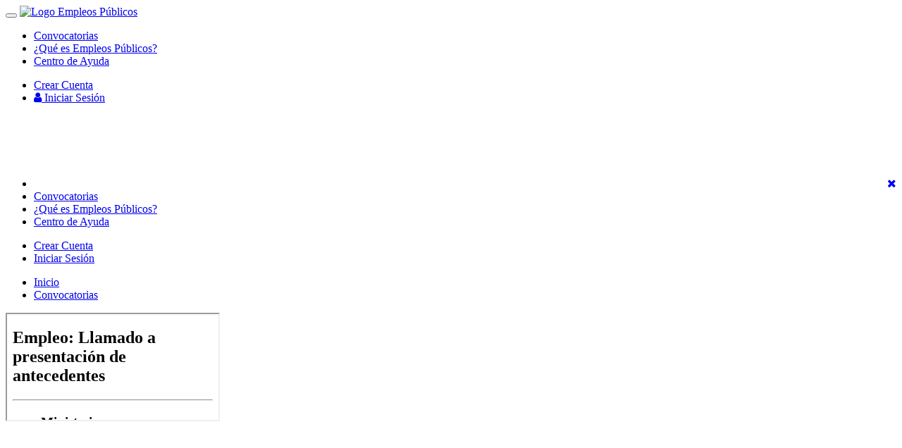

--- FILE ---
content_type: text/html; charset=utf-8
request_url: https://www.empleospublicos.cl/pub/convocatorias/convFicha.aspx?i=48947&c=0&j=0&tipo=avisotrabajoficha
body_size: 33833
content:

<!DOCTYPE html PUBLIC "-//W3C//DTD XHTML 1.0 Transitional//EN" "http://www.w3.org/TR/xhtml1/DTD/xhtml1-transitional.dtd">

<html lang="es">
   <head id="Head1"><meta http-equiv="Content-Type" content="text/html; charset=UTF-8" />
      <!-- <meta charset="utf-8" /> -->
      <meta http-equiv="X-UA-Compatible" content="IE=edge" /><meta name="viewport" content="width=device-width, initial-scale=1" />
      <!-- The above 3 meta tags *must* come first in the head; any other head content must come *after* these tags -->
      <title>
	Convocatoria | Empleos Públicos | Servicio Civil
</title><link rel="icon" type="image/png" href="/teee/img/favicon-32x32.png" sizes="32x32" /><link rel="icon" type="image/png" href="/teee/img/favicon-16x16.png" sizes="16x16" /><link rel="search" type="application/opensearchdescription+xml" href="https://www.trabajaenelestado.cl/opensearch.xml" title="Trabaja en el Estado" />
      <!-- Bootstrap -->
      <link href="/teee/css/bootstrap.min.css" rel="stylesheet" /><link rel="stylesheet" href="/teee/css/estilo.css?v4" /><link rel="stylesheet" href="/teee/css/jquery.typeahead.min.css" /><link rel="stylesheet" href="/teee/css/bootstrap-combobox.css" /><link rel="stylesheet" href="/teee/css/app.css" /><link rel="stylesheet" href="/teee/css/style.css" /><link rel="stylesheet" type="text/css" media="all" href="https://cdn.jsdelivr.net/fontawesome/4.7.0/css/font-awesome.min.css?ver=4.7.0" integrity="sha384-wvfXpqpZZVQGK6TAh5PVlGOfQNHSoD2xbE+QkPxCAFlNEevoEH3Sl0sibVcOQVnN" crossorigin="anonymous" />
      <!-- jQuery (necessary for Bootstrap's JavaScript plugins) -->
      <script src="/teee/2023/jquery-3.7.0.min.js"></script>
      <!-- Include all compiled plugins (below), or include individual files as needed -->
      <script src="/teee/js/bootstrap.min.js"></script>
      <!-- Another Jquery version, which will be compatible with PrintThis.js -->
      <script type="text/javascript" src="https://code.jquery.com/jquery-3.5.1.slim.min.js"
         integrity="sha384-DfXdz2htPH0lsSSs5nCTpuj/zy4C+OGpamoFVy38MVBnE+IbbVYUew+OrCXaRkfj" crossorigin="anonymous"></script>
      <!-- CDN/Reference To the pluggin PrintThis.js -->
      <script src="https://cdnjs.cloudflare.com/ajax/libs/printThis/1.15.0/printThis.js"
         integrity="sha512-Fd3EQng6gZYBGzHbKd52pV76dXZZravPY7lxfg01nPx5mdekqS8kX4o1NfTtWiHqQyKhEGaReSf4BrtfKc+D5w=="
         crossorigin="anonymous"></script>
      <meta property="og:locale" content="es_CL" /><meta property="og:type" content="website" /><meta property="og:title" content="Trabaja en el Estado | Servicio Civil" /><meta property="og:description" content="Dirección Nacional del Servicio Civil" /><meta property="og:url" content="https://www.trabajaenelestado.cl/" /><meta property="og:site_name" content="Trabaja en el Estado | Servicio Civil" /><meta property="og:image" content="https://www.trabajaenelestado.cl/img/card.png" /><meta name="twitter:card" content="summary" /><meta name="twitter:description" content="Trabaja en el Estado | Servicio Civil" /><meta name="twitter:title" content="Servicio Civil | Dirección Nacional del Servicio Civil" /><meta name="twitter:site" content="@trabajaenestado" /><meta name="twitter:image" content="https://www.trabajaenelestado.cl/img/card.png" />
      <!-- HTML5 shim and Respond.js for IE8 support of HTML5 elements and media queries -->
      <!-- WARNING: Respond.js doesn't work if you view the page via file:// -->
      <!--[if lt IE 9]>
      <script src="https://oss.maxcdn.com/html5shiv/3.7.3/html5shiv.min.js"></script>
      <script src="https://oss.maxcdn.com/respond/1.4.2/respond.min.js"></script>
      <![endif]-->
      <!-- <script >
         function printDiv(divName) {
              var printContents = document.getElementById(divName).innerHTML;
              var originalContents = document.body.innerHTML;
         
              document.body.innerHTML = printContents;
         
              window.print();
         
              document.body.innerHTML = originalContents;
         }
         </script> -->
      <style>
         @media print {
         @page {
         /* To give the user the possibility to choise between landscape and portrait printing format */
         size: auto;
         /* setting custom margin, so the date and the url can be displayed */
         margin: 40px 10px 35px;
         }
         /* Here you can give a custom styling which will be applied only while printing  */
         a,
         a#printBtn {
         display: none;
         }
         }
         .red-color {
         color:red;
         }
         .green-color {
         color:green;
         }
      </style>
   </head>
   <body>
      <form name="form1" method="post" action="convFicha.aspx?i=48947&amp;c=0&amp;j=0&amp;tipo=avisotrabajoficha" id="form1">
<div>
<input type="hidden" name="__EVENTTARGET" id="__EVENTTARGET" value="" />
<input type="hidden" name="__EVENTARGUMENT" id="__EVENTARGUMENT" value="" />
<input type="hidden" name="__VIEWSTATE" id="__VIEWSTATE" value="/[base64]" />
</div>

<script type="text/javascript">
//<![CDATA[
var theForm = document.forms['form1'];
if (!theForm) {
    theForm = document.form1;
}
function __doPostBack(eventTarget, eventArgument) {
    if (!theForm.onsubmit || (theForm.onsubmit() != false)) {
        theForm.__EVENTTARGET.value = eventTarget;
        theForm.__EVENTARGUMENT.value = eventArgument;
        theForm.submit();
    }
}
//]]>
</script>


<script src="/WebResource.axd?d=EU8SjDcN0H4rOAp5_SzcDCBaln--UsajrdCIIi1-luydLGsOKX9M7H0TGFv-dj0MITsGNeDGUlZze17a2U23o9RdvGQ1&amp;t=638731501558072335" type="text/javascript"></script>


<script type="text/javascript">
//<![CDATA[
var __cultureInfo = '{"name":"es-ES","numberFormat":{"CurrencyDecimalDigits":2,"CurrencyDecimalSeparator":",","IsReadOnly":true,"CurrencyGroupSizes":[3],"NumberGroupSizes":[3],"PercentGroupSizes":[3],"CurrencyGroupSeparator":".","CurrencySymbol":"€","NaNSymbol":"NeuN","CurrencyNegativePattern":8,"NumberNegativePattern":1,"PercentPositivePattern":0,"PercentNegativePattern":0,"NegativeInfinitySymbol":"-Infinito","NegativeSign":"-","NumberDecimalDigits":2,"NumberDecimalSeparator":",","NumberGroupSeparator":".","CurrencyPositivePattern":3,"PositiveInfinitySymbol":"Infinito","PositiveSign":"+","PercentDecimalDigits":2,"PercentDecimalSeparator":",","PercentGroupSeparator":".","PercentSymbol":"%","PerMilleSymbol":"‰","NativeDigits":["0","1","2","3","4","5","6","7","8","9"],"DigitSubstitution":1},"dateTimeFormat":{"AMDesignator":"","Calendar":{"MinSupportedDateTime":"\/Date(-62135586000000)\/","MaxSupportedDateTime":"\/Date(253402300799999)\/","AlgorithmType":1,"CalendarType":1,"Eras":[1],"TwoDigitYearMax":2049,"IsReadOnly":true},"DateSeparator":"/","FirstDayOfWeek":1,"CalendarWeekRule":0,"FullDateTimePattern":"dddd, dd\u0027 de \u0027MMMM\u0027 de \u0027yyyy H:mm:ss","LongDatePattern":"dddd, dd\u0027 de \u0027MMMM\u0027 de \u0027yyyy","LongTimePattern":"H:mm:ss","MonthDayPattern":"dd MMMM","PMDesignator":"","RFC1123Pattern":"ddd, dd MMM yyyy HH\u0027:\u0027mm\u0027:\u0027ss \u0027GMT\u0027","ShortDatePattern":"dd/MM/yyyy","ShortTimePattern":"H:mm","SortableDateTimePattern":"yyyy\u0027-\u0027MM\u0027-\u0027dd\u0027T\u0027HH\u0027:\u0027mm\u0027:\u0027ss","TimeSeparator":":","UniversalSortableDateTimePattern":"yyyy\u0027-\u0027MM\u0027-\u0027dd HH\u0027:\u0027mm\u0027:\u0027ss\u0027Z\u0027","YearMonthPattern":"MMMM\u0027 de \u0027yyyy","AbbreviatedDayNames":["dom","lun","mar","mié","jue","vie","sáb"],"ShortestDayNames":["do","lu","ma","mi","ju","vi","sá"],"DayNames":["domingo","lunes","martes","miércoles","jueves","viernes","sábado"],"AbbreviatedMonthNames":["ene","feb","mar","abr","may","jun","jul","ago","sep","oct","nov","dic",""],"MonthNames":["enero","febrero","marzo","abril","mayo","junio","julio","agosto","septiembre","octubre","noviembre","diciembre",""],"IsReadOnly":true,"NativeCalendarName":"calendario gregoriano","AbbreviatedMonthGenitiveNames":["ene","feb","mar","abr","may","jun","jul","ago","sep","oct","nov","dic",""],"MonthGenitiveNames":["enero","febrero","marzo","abril","mayo","junio","julio","agosto","septiembre","octubre","noviembre","diciembre",""]}}';//]]>
</script>

<script src="/ScriptResource.axd?d=fI-GA-gXidQLqGJGi0PdtVDs6FYIFb1LiBQbh03t9tio8puA9jZUyKmYXiORtmVlWI_cm2Iaw8ASYHUKbUNO5jgixEFtzQrXZxWXG10DUi7WX1Xs9IzI0YmUa4IPJVkltkXfLQ2&amp;t=633760221114479097" type="text/javascript"></script>
<script src="/ScriptResource.axd?d=vaQyNQ8ia8WkI2d4kN4hWgQidSQOM8la5MDkEtWuy81BqsrqfcZuqMYKFVh19pshwYPd2vwVcopXL_hnU9OiWS8vv4fv3-mkNGBua2DvH5tkP3PA1XUfnRQy5Ui5s2z6qWhGGg2&amp;t=633760221114479097" type="text/javascript"></script>
<script src="/ScriptResource.axd?d=Ni2rt0HF-4Au8cd-98SjKiYFRVJFTdTvFFbGwkVCcXnJW4R7lPkdlwMcW9sw3zoAbciqF06BJ-wFTWpOOiBXOBcoT7ohaXXV1XWSWhSgwH699C7qxG2TKNPawg47eFPXfcE58mDQB0kwN9nPjnbpODNkZj81&amp;t=633760220726816612" type="text/javascript"></script>
<script src="/ScriptResource.axd?d=Javelq69QEazxr4dWFYZZOF2k5gTlb70aUDAd7lYDkBPIQhDp6BWl_DZ6E6iRZE790-ljXrDLfwGuTZu-lLtR82z5gte-Vq-I7V74UcxndzyIbjHU9QdzzPt6KAYX2hwSDamPI9TjPkhOcHscu0QWCc0lHs1&amp;t=633760220726816612" type="text/javascript"></script>
<script src="/ScriptResource.axd?d=M1Z9r_D_iPECI1UbDM7voZnTyZon0-2f33NO_gLVk56ZZC93d3-i_190QnkRzBf7mAPLh-z_Z8W_yUZO8qeE9RBFSKhSZUeWMG66NyqYAfdcJqMZayDV9OB_k3o03rdCVHHw3QMxYlAVgsgsCYZAcfAYFoR6A0djGlVeBkK_b5wFitm30&amp;t=633760220726816612" type="text/javascript"></script>
<script src="/ScriptResource.axd?d=XSAScFlCUz8yujAQ9Le-UVZSel9dY-5bF7kct3qazxmTfOrfx_F6n-CIvQtuzLojxzXqyBJmOiuRdBqHCCqAZCxTxC5poCy0e2kor8zJ_gPrEd-LFAALZBq8ZRFzhYQQ95I64uN4UllazfTJ3m7Zalx49qY1&amp;t=633760220726816612" type="text/javascript"></script>
<script src="/ScriptResource.axd?d=vSx-SrU-PHmB-BKdvxH4WsEYlFjoW4LCbviDmfCAnnl9sSC-0vqWF4XTTNboVo2NW2KfpGAHpndI4Zvjk0YgCkg-FKzK-VU506O7hBUHykOeJvOO2ovuJEl9bC5ffrsSUMWKrdQGDDj4oeQdjO-rvjWq3gw1&amp;t=633760220726816612" type="text/javascript"></script>
<script src="/ScriptResource.axd?d=q-C1HuEW1aWiCUd5PGZcOpTjoWqHIG7X86QmWDmaYz2i1zPUogFDKltWnBMPUIhJhZuC3qOb_mbH9XZwKbRniwI0UCUo1CmWK6xiSLRxotKx1WUuSP0IwwlY4O94URk4nYxO0QoUN3XH9BTlxE1c18c1Um-p0ktAaGmf0Q2GPxCFc40R0&amp;t=633760220726816612" type="text/javascript"></script>
<script src="/ScriptResource.axd?d=ikRSuRluEBz7bgQMWmK1uRxlKYSNQa6GzoPjdGc9UZNLax0cf0txJLFq5VTKaj1p8bgyzjmu5CsoLYbb4dGGXeJ6XvnqR6PtfnmAv9oYYLXW9Pbw2BiXbCfvSYp1BQtqeL6lwKF94TAW-6g6qADJsAxmEE5uqxi5FUXuKnSqE65UEW3x0&amp;t=633760220726816612" type="text/javascript"></script>
<script src="/ScriptResource.axd?d=JVEd-XJSLko7FJqo6406cS2HRSYwXNnbX0wA6_AKbw-uCpeFvcediVTln-VEo3-MHTqA70dBqg0_8WDgaVy3ffzFzygu5Ua-4v2fUKCEJ6dpLJpxIJm9QAaXOA2mmp6wsY3HIDtDCjKvCCKhP82COTXs5HIF8WOJhzzpxYB7dWV4tat90&amp;t=633760220726816612" type="text/javascript"></script>
<script src="/ScriptResource.axd?d=JcPjKCl7m8QwAIczcRjBRUa9wJmwxhycXBZUwnxJKO4UPqjLeExqjGGuuwov04VECbUBFXsycnmewXqjmPiUlxHt-_6zc3iBw2_8nq-yDYl0fsuHE6xPoidEwTmxYz_EnOIjOwDB6g5BtZtDfuv22OVLYhsr6Vst6egt10o4URyrE1Z90&amp;t=633760220726816612" type="text/javascript"></script>
<div>

	<input type="hidden" name="__VIEWSTATEGENERATOR" id="__VIEWSTATEGENERATOR" value="B3646691" />
	<input type="hidden" name="__EVENTVALIDATION" id="__EVENTVALIDATION" value="/wEWBQKkq5zaBAKw0N/XAwK/jvbMBgKwnbUhAprcgOYEBA15FsYgmbMpfDPGW7FbcqJvmu0=" />
</div>
         <!--LOGIN -->
         <div>
            
<!-- Google tag (gtag.js) --> <script async src="https://www.googletagmanager.com/gtag/js?id=G-MBQLR9TRWL"></script> <script> window.dataLayer = window.dataLayer || []; function gtag(){dataLayer.push(arguments);} gtag('js', new Date()); gtag('config', 'G-MBQLR9TRWL'); </script>
<!-- Inicio Atajos de Accesibilidad -->
<a href="/pub/usuarios/usrlogin.aspx" id="header_login" class="sr-only sr-only-focusable">Ir al Inicio de Sesion</a>


<a href="/pub/convocatorias/convFicha.aspx#contenido" id="header_contenido" class="sr-only sr-only-focusable">Ir al contenido del Sitio</a>



<a href="/pub/convocatorias/convFicha.aspx#pie-pagina" id="header_piePagina" class="sr-only sr-only-focusable">Ir al pie de pagina que tiene Documentos y Anexos</a>

<!-- Fin Atajos de Accesibilidad -->
<!-- BARRA PASO A PROD-->


<!--LOGIN -->
<nav class="navbar navbar-trabaja navbar-default ">
   <div class="container">
      <!--div class="row logoeepp hidden">
         <div class="col-md-4 col-xs-3">
            <img src="teee/img/callcenter.png" alt="Callcenter 101 Opción 1"/>
         </div>
         <div class="col-md-4  col-xs-9">
            <a class="navbar-brand eepp " href="/index.aspx"><img src="/teee/img/logoEEPP1.png"  alt="Logo Empleos P&uacute;blicos"/></a>
         </div>
      </div-->
      <div class="navbar-header">
         <button type="button" class="navbar-toggle collapsed" data-toggle="modal" data-target="#nav-modal" aria-expanded="false" aria-controls="navbar">
            <span class="sr-only">Men&uacute; dispositivos m&oacute;viles</span>
            <!--i class="fa fa-search" aria-hidden="true"></i-->
            <span class="icon-bar"></span>
            <span class="icon-bar"></span>
            <span class="icon-bar"></span>  
         </button>
         <a class="navbar-brand eepp" href="/index.aspx"><img src="/teee/img/EEPPlogo.png"  alt="Logo Empleos P&uacute;blicos"/></a>
      </div>
      <div id="navbar" class="navbar-collapse collapse">
         <ul class="nav navbar-nav navbar-left">
            <li id="header_classConvocatoria"><a href="/pub/convocatorias/convocatorias.aspx"> Convocatorias</a></li>
            <li id="header_classNuestroSitio"><a href="/pub/contenido/nuestroSitio.aspx"> &iquest;Qu&eacute; es Empleos P&uacute;blicos?</a></li>
            <li id="header_classContacto"><a href="/pub/contacto/contacto.aspx"> Centro de Ayuda</a></li>
         </ul>
         <ul id="header_paneliniciosesion" class="nav navbar-nav navbar-right">
			<li><a href="/pub/usuarios/usrPostulanteAgregar.aspx">Crear Cuenta</a></li> 
			<li><a href="/pub/usuarios/usrlogin.aspx"> <i class="fa fa-user" aria-hidden="true"></i> Iniciar Sesi&oacute;n</a></li>
         </ul>
         <!--ul class="nav navbar-nav navbar-right">
            <li><a href="#"> Mi Perfil</a></li>
            </ul-->	
      </div>
      <!--/.nav-collapse -->
      <style>
         .login_formulario label{
         color:#48525D!important;
         }
         .login_formulario .btn{
         margin:30px 0px 0px 0px!important;
         }
         .section--blue {
         -webkit-box-shadow: none!important; 
         -moz-box-shadow: none!important;
         box-shadow: none!important; 
         padding: 0px 0px 28px 0!important;
         }
         .login{
         background-color:#CEEAFF;
         }
         #caja_registrado{
         padding-top:15px;
         }
         #login .btn-unica img{
         margin-top: 20px;
         max-width: 220px;
         }
      </style>
	  <style>
          
          
          /* .section.section--blue{padding: 0px 0px 15px 0!important;}
          
          #buscador-principal h1{
              font-size: 1.423828125em;
          } */
          
          .navbar-trabaja.navbar-default .navbar-nav> li > a:hover, .navbar-trabaja.navbar-default .navbar-nav> li > a:focus{
              height: 50px!important;
          }
          .navbar{
              margin-bottom: 0px; 
          }
          
          #login .btn{
              background-color:transparent!important;
          }
          
          /* #buscador-principal .primera-linea {
              padding-top: 32px!important;
          } */
          
          .login_formulario label{
              color:#48525D!important;
          }
          .login_formulario .btn{
              margin:30px 0px 0px 0px!important;
          }
          /* .section--blue {
              -webkit-box-shadow: none!important; 
              -moz-box-shadow: none!important;
              box-shadow: none!important; 
              padding: 0px 0px 28px 0!important;
          } */
          
          .login{
              background-color:#CEEAFF;
          }
          #caja_registrado{
              padding-top:15px;
          }
          
          #login .btn-unica img{
              margin-top: 20px;
              max-width: 220px;
              
              
          }
          
          #nuestro-sitio h2{
              
              margin: 30px 0 10px 0;
          }                 
          
          #nuestro-sitio h3{
              margin: 10px 0;
          }
          .contenido-nuestro-sitio .row{
              margin-top: 20px;
          }
          .contenido-nuestro-sitio p{
              margin:10px 0;
              
          }
          #nuestro-sitio ul,#nuestro-sitio li {
              list-style: disc !important;
              padding-left:1em !important;
              margin-left:1em;
          }
          
          .contenido-recuperar .btn{
              
              margin-top:0px;
          }
          h1.title{
              
              margin: 40px 0 20px 0;
              border-bottom: 1px solid lightgrey;
              padding-bottom: 10px;
          }
          
          h3.title{
              
              margin: 10px 0 10px 0;
              border-bottom: 1px solid lightgrey;
              padding-bottom: 10px;
              /* font-size: 14px; */
          }
          
          .contenido-nueva-cuenta h2{
              margin: 40px 0 10px 0;
              border-bottom: 1px solid lightgrey;
              padding-bottom: 10px;
              
          }
          
          .seccion-principal-teee {
              min-height: 400px; 
          }
          
          .contenido-nueva-cuenta label{
              
              color:black;
              font-weight: normal;
          }
          
          
          
          .passli{  margin-top: 50px;
          }
          
          
          .inputRadio input{
              float: left;
              width: 30px;
          }
          
          
          
          .inputRadio label{
              float: left;
              width: 160px;
              margin-top: 0px;
              
          }
          
          #rdbDiscapacidad td{
              width: 220px;
          }
          #rdbDiscapacidad {
              margin-top: 20px;
          }
          
          
          /* :nth-child(2) */
      </style>
	  <style>

  

           bodyPopup
        {
            font-family: Arial;
            font-size: 16px;
        }
        .modalBackground
        {
           /* background-color: Black;
            filter: alpha(opacity=60);
            opacity: 0.6;*/
            opacity: 0.7;
            position: fixed;
            inset: 0px;
            z-index: 1040;
            background-color: black;
        }
        .modalPopup
        {
            background-color: #FFFFFF;
            width:355px;
            border: solid;
            border-radius: 10px;
            border-style: solid;
            border-color: #008CBA;
            height: auto;
            padding:2px;
           
          
           

        }
        .modalPopup .headerPopup
        {
           
            height: 20px;
            color: #008CBA;
            font-size:20px;
            line-height: 30px;
            text-align:center;
            font-weight: bold;
            border-top-left-radius: 6px;
            border-top-right-radius: 6px;
            margin-right:20px;
            width:350px;
        }
        .modalPopup .bodyPopup
        {
            padding: 7px;
            text-align:center;
            width:350px;
            font-weight:normal;
        }

        .modalPopup .bodyText 
        {
             text-align:center;
             font-size:16px;
              display:inline-table;
              padding:8px;
              border:10px hidden;          
               margin:3px;
        }

        .modalPopup .timmerPopup
        {
            display:inline-table;
            padding:10px;
            border:10px hidden;          
            margin:3px;
        }
        .modalPopup .timmerPopup .contador
        {
            font-size:30px;
            color:#008CBA;  
        } 

        .modalPopup .footerPopup
        {
            padding: 6px;
            width:350px;
            height:60px;;
            display:flex;
            justify-content:space-around;
        }

        .modalPopup .footerPopup .btn{

            margin-top:6px;
            padding:10px 12px;
            
        }

        .modalPopup .yes, .modalPopup .no
        {
            
          background-color: #008CBA;
          border: none;
          color: white;
          text-align: center;
          text-decoration: none;
          display: inline-flex;
          font-size: 16px;
          margin: 2px;
          transition-duration: 0.4s;
          cursor: pointer;
          
        }
        .modalPopup .yes
        {
            background-color: white; 
            color: black; 
            border: 2px solid #008CBA;
            border-radius:8px;
           
            
        }

        .modalPopup .yes:hover
        {
            background-color: #008CBA;
            color: white;
        }

        .modalPopup .no
        {
            background-color: white; 
            color: black; 
            border: 2px solid #008CBA;
            border-radius:8px;
 
        }
        .modalPopup .no:hover
        {
            background-color: #008CBA;
            color: white;
        }
       </style>
   </div>
</nav>
<!--/.container -->
<!-- inicio de login-->
<div class="row">
   <div class="container">
      <div class="col-md-12">
         <!--LOGIN -->
            <script type="text/javascript">
//<![CDATA[
Sys.WebForms.PageRequestManager._initialize('header$ScriptManager1', document.getElementById('form1'));
Sys.WebForms.PageRequestManager.getInstance()._updateControls([], [], [], 90);
//]]>
</script>

            
			<a id="header_lnkFake" href="javascript:__doPostBack('header$lnkFake','')" style="display:none">PopUp</a>  
            
			<script type="text/javascript">
			  localStorage.setItem('sessionIdUsario', '');
              function SessionExpireAlert(timeout, verTimeout) {

                  var seconds = timeout / 1000;
				  var desdeTime = new Date();

                  setInterval(function () {
					  let sessionIdUsario = localStorage.getItem('sessionIdUsario');
						if (!sessionIdUsario){
							window.location.href = "/pub/acceso/cerrarSesionTimer.aspx";
						}
						else{
							var hastaTime = new Date();
							var difference = (hastaTime - desdeTime) / 1000;
							var secondsPopUp = seconds - parseInt(difference);
							document.getElementById("popupSeconds").innerHTML = secondsPopUp;							
						}
                  }, 1000);

                  setTimeout(function () {
						let sessionIdUsario = localStorage.getItem('sessionIdUsario');
						if (!sessionIdUsario){
							window.location.href = "/pub/acceso/cerrarSesionTimer.aspx";
						}
						else{
							$find("mpeTimeout").show();
						}

                  }, timeout - verTimeout * 1000);

                  setTimeout(function () {
                      window.location.href = "/pub/acceso/cerrarSesionTimer.aspx";
                  }, timeout);

              };
              function ResetSesion() {
                  window.location = window.location.href;
              }
              function CerrarSesion() {
                  window.location.href = "/pub/acceso/cerrarSesion.aspx";
              }

          </script>
			<div id="header_pnlPopup" class="modalPopup" style="display: none">
	
			<!-- Popup -->
                <div class="headerPopup">
                   ¿Aún estás utilizando el sistema?
                </div>
                <div class="bodyPopup">
                    <div class="bodyText">
                   Su sesión finalizará en
                    </div>
                    <div class="timmerPopup">
                        <span class="contador" id="popupSeconds"></span><br />
                        <strong>segundos</strong>
                    </div>
                </div>
                <div class="footerPopup" align="right">
                    <input type="button" name="header$btnYes" value="Cerrar sesión" onclick="javascript:__doPostBack('header$btnYes','')" id="header_btnYes" class="btn btn-default" />
                    <input type="button" name="header$btnNo" value="Seguir usando el sistema" onclick="javascript:__doPostBack('header$btnNo','')" id="header_btnNo" class="btn btn-primary" />
                </div>

			
</div>
      </div>
   </div>
</div>
			
<!-- fin login-->
<!-- contenido del menu para mobile, texto anterior  aria-labelledby="nav-modal"-->
<div class="modal fade" id="nav-modal" tabindex="-1" role="dialog" aria-labelledby="nav-modal">
   <div class="row">
      <div class="container">
         <div class="modal-dialog" role="document">
            <div class="modal-nav-content">
               <div class="modal-nav-body">
                  <br/><br/><br/><br/>
                  <ul class="visible-xs visible-sm">
                     <li ><a href="#" class="pull-right btn-accion-movil" data-dismiss="modal" aria-label="Cerrar Menu Movil"><i class="fa fa-times" aria-hidden="true"></i></a></li>
                     <li id="header_classConvocatoriaMobile"><a href="/pub/convocatorias/convocatorias.aspx"> Convocatorias</a></li>
                     <li id="header_classNuestroSitioMobile"><a href="/pub/contenido/nuestroSitio.aspx"> &iquest;Qu&eacute; es Empleos P&uacute;blicos?</a></li>
                     <!-- <li><a href="/pub/contenido/fuentesLegales.aspx"> Documentaci&oacute;n</a></li> -->
                     <!-- <li><a href="/pub/contenido/faq.aspx"> Preguntas Frecuentes</a></li> -->
                     <li id="header_classContactoMobile"><a href="/pub/contacto/contacto.aspx"> Centro de Ayuda</a></li>
				  </ul>
				  <ul id="header_paneliniciosesionmobile" class="visible-xs visible-sm">
					 <li><a href="/pub/usuarios/usrPostulanteAgregar.aspx"> Crear Cuenta</a></li>
                     <li class="active"><a href="/pub/usuarios/usrlogin.aspx"> Iniciar Sesi&oacute;n</a></li>
                  </ul>
               </div>
            </div>
         </div>
      </div>
   </div>
</div>
<!-- fin contenido menu mobile-->
         </div>
         </asp:panel>
         <!--LOGIN -->
         <input type="hidden" name="confirm_value" id="confirm_value" />
         <!--  CONTAINER INICIO  -->
         <section id="principal" class="base-convocatoria">
            <!--  CUERPO  -->
				<div id="cont_ct3" class="container">
					<div class="row">
					   <div class="col-xs-12">
						  <ul class="breadcrumb">
							 <li><a href="/">Inicio</a></li>
							 <li><a href="/pub/convocatorias/convocatorias.aspx"> Convocatorias</a></li>
						  </ul>
					   </div>
					</div>
					<div id="bx_paneles" class="row">
						<!--C<div class="col-md-12">
							<iframe frameborder="0" marginheight="0" marginwidth="0" width="1170px" height="7900px" style="overflow-x:hidden; overflow-y:scroll;"></iframe>
						</div>!--> 
						<div class="embed-responsive embed-responsive-16by9" style="min-height: 500px;">
						  <iframe id="ifFicha" class="embed-responsive-item" allowfullscreen="" src="avisotrabajoficha.aspx?i=48947"></iframe>
						</div>
					</div>
				</div>        
			<!--  CUERPO  --> 
         </section>
         <div>
            

<footer class="site-footer-teee site-footer navbar navbar-default">
   <section id="pie-pagina" class="section10">
      <div class="container">
         <div class="row">
            <div class="col-sm-4 text-left">
               <h4>Accesos</h4>
               <div class="caja-info">
                  <a target="_blank" href="/pub/contenido/condicionesUso.aspx">T&eacute;rminos y Condiciones de Uso</a> <br/>
                  <a target="_blank" href="/documentos/politicaprivacidad.pdf">Pol&iacute;tica de Privacidad</a> <br/>
                  <a target="_blank" href="/pub/contenido/mapaSitio.aspx">Mapa del Sitio</a> <br/>
               </div>
            </div>
            <div class="col-sm-8 text-right">
               <div class="">
                  <h4>Anexos para postulación</h4>
                  <ul class="caja-info">
                     <li><a href="/documentos/certificadoLaboral.doc" target="_blank" ><i class="fa fa-file"></i> Certificado de Experiencia Laboral</a></li>
					 <li><a href="/documentos/certificadoRRHH.doc" target="_blank" ><i class="fa fa-file"></i> Certificado de Jefatura RRHH art. 46 y 47 DS 69/2004 (H)</a></li>
                  </ul>
               </div>
            </div>
         </div>
         <div class="row">
            <div class="col-sm-4 text-left">
               <a href="https://www.serviciocivil.cl"><img src="/teee/img/logoSC.png" alt="Servicio Civil"/></a>
            </div>
         </div>
      </div>
   </section>
</footer>




         </div>
         <!--CONTAINER FIN--> 
      

<script type="text/javascript">
//<![CDATA[
Sys.Application.initialize();
Sys.Application.add_init(function() {
    $create(AjaxControlToolkit.ModalPopupBehavior, {"BackgroundCssClass":"modalBackground","CancelControlID":"header_btnNo","OkControlID":"header_btnYes","OnCancelScript":"ResetSesion()","OnOkScript":"CerrarSesion()","PopupControlID":"header_pnlPopup","dynamicServicePath":"/pub/convocatorias/convFicha.aspx","id":"mpeTimeout"}, null, null, $get("header_lnkFake"));
});
//]]>
</script>
</form>
      <script type="text/javascript">
		function ifFichaLoaded() {
			  var iFrameID = document.getElementById('ifFicha');
			  if(iFrameID) {
					// here you can make the height, I delete it first, then I make it again
					iFrameID.height = "";
					iFrameID.height = iFrameID.contentWindow.document.body.scrollHeight + "px";
			  }   
		  }
         // important : to avoid conflict between the two version of Jquery
         var j = jQuery.noConflict(true);
         
         // define a function that you can call as an EventListener or whatever you want ...
         function Print_Specific_Element() {
            // the element's id must be unique .. 
            // you can't print multiple element, but can put them all in one div and give it an id, then you will be able to print them !
            // use the 'j' alias to call PrintThis, with its compatible version of jquery 
            j('#specificElement').printThis({
               importCSS: true, // to import the page css
               importStyle: true, // to import <style>css here will be imported !</style> the stylesheets (bootstrap included !)
               loadCSS: true, // to import style="The css writed Here will be imported !"
               canvas: true // only if you Have image/Charts ... 
            });
         }
         
         $("#printBtn").click(Print_Specific_Element);
         
         
         //
         
         $(document).ready(function() {
            
            $("img").removeAttr("width");
            $("img").removeAttr("border");
            $("img").not('.alert img,img.logomobile').addClass("img-responsive");
            
            $("table").removeAttr("width");
            $("table").removeAttr("style");
            $("table").removeAttr("class");
            $("table").removeAttr("border");
            $("table").removeAttr("cellspacing");
            $("table").removeAttr("cellspacing");
            $("table").removeAttr("align");
            
            $('table *').removeAttr('width');
            $('table *').removeAttr('style');
            $('table *').removeAttr('bgcolor');
            $('table *').removeAttr('class');
            $('table *').removeAttr('valign');
            $('table *').removeAttr('align');
            //$('table *').removeAttr('rowspan');
            
            $(".item p").removeAttr("style");
            $(".item span").removeAttr("style");
            
            $('center').contents().unwrap();
            $('table font').contents().unwrap();
            $('table span').contents().unwrap();
            $('table b').contents().unwrap();
            $('table p').contents().unwrap();
            
            /*$("tr").removeAttr("align");
            $("td").removeAttr("style");
            $("td").removeAttr("class");
            $("table td p").removeAttr("align");
            */
            $("table").addClass("table table-striped");
            $("table td").addClass("text-center");
            //$("table").css("width", "");
            $("div").css("width", "");
            
            //$("table tr:first-child td").css("font-weight","bold");
            //$("table tr:first-child td").css("font-size","22px");
            
         });
      </script>
   </body>
</html>

--- FILE ---
content_type: text/html; charset=utf-8
request_url: https://www.empleospublicos.cl/pub/convocatorias/avisotrabajoficha.aspx?i=48947
body_size: 62827
content:

<!DOCTYPE html PUBLIC "-//W3C//DTD XHTML 1.0 Transitional//EN" "http://www.w3.org/TR/xhtml1/DTD/xhtml1-transitional.dtd">

<html lang="es">
   <head id="Head1"><meta http-equiv="Content-Type" content="text/html; charset=UTF-8" />
      <!-- <meta charset="utf-8" /> -->
      <meta http-equiv="X-UA-Compatible" content="IE=edge" /><meta name="viewport" content="width=device-width, initial-scale=1" />
      <!-- The above 3 meta tags *must* come first in the head; any other head content must come *after* these tags -->
      <title>
	Convocatoria | Empleos Públicos | Servicio Civil
</title><link rel="icon" type="image/png" href="/teee/img/favicon-32x32.png" sizes="32x32" /><link rel="icon" type="image/png" href="/teee/img/favicon-16x16.png" sizes="16x16" /><link rel="search" type="application/opensearchdescription+xml" href="https://www.trabajaenelestado.cl/opensearch.xml" title="Trabaja en el Estado" />
      <!-- Bootstrap -->
      <link href="/teee/css/bootstrap.min.css" rel="stylesheet" /><link rel="stylesheet" href="/teee/css/estilo.css?v4" /><link rel="stylesheet" href="/teee/css/jquery.typeahead.min.css" /><link rel="stylesheet" href="/teee/css/bootstrap-combobox.css" /><link rel="stylesheet" href="/teee/css/app.css" /><link rel="stylesheet" href="/teee/css/style.css" /><link rel="stylesheet" type="text/css" media="all" href="https://cdn.jsdelivr.net/fontawesome/4.7.0/css/font-awesome.min.css?ver=4.7.0" integrity="sha384-wvfXpqpZZVQGK6TAh5PVlGOfQNHSoD2xbE+QkPxCAFlNEevoEH3Sl0sibVcOQVnN" crossorigin="anonymous" />
      <!-- jQuery (necessary for Bootstrap's JavaScript plugins) -->
      <script src="/teee/2023/jquery-3.7.0.min.js"></script>
      <!-- Include all compiled plugins (below), or include individual files as needed -->
      <script src="/teee/js/bootstrap.min.js"></script>
      <!-- Another Jquery version, which will be compatible with PrintThis.js -->
      <script type="text/javascript" src="https://code.jquery.com/jquery-3.5.1.slim.min.js"
         integrity="sha384-DfXdz2htPH0lsSSs5nCTpuj/zy4C+OGpamoFVy38MVBnE+IbbVYUew+OrCXaRkfj" crossorigin="anonymous"></script>
      <!-- CDN/Reference To the pluggin PrintThis.js -->
      <script src="https://cdnjs.cloudflare.com/ajax/libs/printThis/1.15.0/printThis.js"
         integrity="sha512-Fd3EQng6gZYBGzHbKd52pV76dXZZravPY7lxfg01nPx5mdekqS8kX4o1NfTtWiHqQyKhEGaReSf4BrtfKc+D5w=="
         crossorigin="anonymous"></script>
      <meta property="og:locale" content="es_CL" /><meta property="og:type" content="website" /><meta property="og:title" content="Trabaja en el Estado | Servicio Civil" /><meta property="og:description" content="Dirección Nacional del Servicio Civil" /><meta property="og:url" content="https://www.trabajaenelestado.cl/" /><meta property="og:site_name" content="Trabaja en el Estado | Servicio Civil" /><meta property="og:image" content="https://www.trabajaenelestado.cl/img/card.png" /><meta name="twitter:card" content="summary" /><meta name="twitter:description" content="Trabaja en el Estado | Servicio Civil" /><meta name="twitter:title" content="Servicio Civil | Dirección Nacional del Servicio Civil" /><meta name="twitter:site" content="@trabajaenestado" /><meta name="twitter:image" content="https://www.trabajaenelestado.cl/img/card.png" />
      <!-- HTML5 shim and Respond.js for IE8 support of HTML5 elements and media queries -->
      <!-- WARNING: Respond.js doesn't work if you view the page via file:// -->
      <!--[if lt IE 9]>
      <script src="https://oss.maxcdn.com/html5shiv/3.7.3/html5shiv.min.js"></script>
      <script src="https://oss.maxcdn.com/respond/1.4.2/respond.min.js"></script>
      <![endif]-->
      <!-- <script >
         function printDiv(divName) {
              var printContents = document.getElementById(divName).innerHTML;
              var originalContents = document.body.innerHTML;
         
              document.body.innerHTML = printContents;
         
              window.print();
         
              document.body.innerHTML = originalContents;
         }
         </script> -->
      <style>
         @media print {
         @page {
         /* To give the user the possibility to choise between landscape and portrait printing format */
         size: auto;
         /* setting custom margin, so the date and the url can be displayed */
         margin: 40px 10px 35px;
         }
         /* Here you can give a custom styling which will be applied only while printing  */
         a,
         a#printBtn {
         display: none;
         }
         }
         .red-color {
         color:red;
         }
         .green-color {
         color:green;
         }
      </style>
   </head>
   <body>
      <form name="form1" method="post" action="avisotrabajoficha.aspx?i=48947" id="form1">
<div>
<input type="hidden" name="__VIEWSTATE" id="__VIEWSTATE" value="8teG/Oj7FmwS0AY9ZBbTEL6/ZsvFfT/ecDPdF44RXsTiQtuMqINTFekxdAJgHY21Tc+teIe2Jc5O6F9Q4144BJNAT+LzdTGDqPgMv9dSm16SoOGtn9Pd8kOP907ay8+NbC6q8LJG2z5TMIMmOmMT1YI7e/YNPUZXaNLxRGb8AcKIVpKDNt4f8s40stBZvZ5qQmYaf6dNOz+Rp6JHRg7pFSFd0OkxJWffc2pzBcDc90sRHzBarDnCSxZuMwsCOadRuKlUKbiRdPofc6UGOlF6/K/EH6kv2/0IhtQZsa2+/K7ysX6RRJrE0BMZdUAjKwt8Cqduzd6ueNLbyW1qJNfKFXAlW655+xoo8UJ73P65e7fcOalDQXAg5JW/tDUNmJyK/GsHYeiUQzIErgS5DOa3sxhRsGGay6VLaUmzhoo4Ja5ExPLvMKku9Rp7ErlsO/qITXT7D7VlAbkU6OkqTmkU1GW/XtlCSMvQFW//7EHedL96xIq3A+LSeoiZY2OUNRFzCFuI2Oq10TbwM7Q5kjwgTP7uJGl6Lt8dtvCPAI14K/lk4UwM3ggPSFElV6CX6ywdUc5FtFlx+dNqOGe5EAIkFF3jxrY90Svb1Xo3On6lcPG7mcPxfFbBJNctvEvRgp5SMj8D6IJcOr9F1Idhw40x1BfTANZS14uhZMCEmXNbmOEwEtlF2Rdi7Tf+1XHlZ78zfy5/ihKBMogqXAUUrCXr1mCIMEiJuwUnzSQwoVPKY8zmllYHgHL7fKKEC0Iw4STtZa6uilBsK3ae0kaYWN5VreimtYeTPlfCYuuUUM8OvU2f/++7STAr9/CA+rw/8lym9g9sD0MG3/xuFh0+wUmSyZmFWfKEeNKY1L8GaQrLPHgBYFraQEKDjkVZgyt7r5qnjFVJeq1DrEteMvgtS5a6gIoE52GPe5xZABwVydx+9wUEr0uglotOM7zjrfVRORu5S3l3Tg21+5YYWmMOeJQGNiCFixx+i8lanejgnBiQonuphgV5HeDjjQ27LYPgxqkZJ/do2wcjXbaX8omDHGZGtDV4qsC7u6yuppsz5L++UkyG4bYFuuUkj0kCXbGQwRMhz+g7DIzpHRfhPZhg6zbBtidJsyZdsmuufDDkEokAIa9GL7e+6LJSmg+QF+hLUk5QQPclBcmvqw3hBvVjwekFTC7v1e8xgUhs8npGIkR8nzSxVTxCAG4roiXLDxOegpIHVfpN/N6hIeZODkN591yqzSMa88R8+9em3Yu1VNgP/r+yTjnxMQRhynylLGHfqOB3wraNiR//oyhtmceCIdrbbjqpfNnSrqsz+LIkEqvOMgqySg0FM6hlfz0bdU4EcqmPhKjfm2wWeZPpR61oyfdxiPAsNGrPdTJrUjyYXIV/m2tE08VeLdeMJW2cD4nbv4VbOlZMgBX3KQOjR5MNf9jFu6/yg8Ah6NdyQeWgLmBpWXYPCRFCzgTSEyG/Df1O7liJ1p/gRbconOoiK0EFpExlcJQsUdD+NEiVX+PETtURXT+AXfrE2ZaKmhXx2WmWqCOZ+UZmT7TQI0YEeZZT1GLMosClfRQ95rye80DgoWNCtqdyosb6jUBaYram9q2zHUhrEUmVTqKQhLtgpn+l+QvjirhGGHS4321dwWT41sEgGGrUxj8sRXvaRsJZeJUcHmEIieQooms4/+IBeiqo7Md9jKk9dlW1MKobQk+Gf8lsWEeQLHugFtci9UECeNlyFZSYfe9qjOno1/BsVjDCs1+/2UmZChixZoHxD+Jpn3x9yh7kxE3C15ef0n0zUC+zUwKPIAdh0UtqpTl94TyWRtxtP/qllvj5DI8oCly84mVnLFWI5/3Zcda5kmQHwDaR9+6nJ1EyGkINOqYc8SJMrym8HBsnV8c2UTBYozZtsOL3LIPzU5mrw4O7c54Ukc8GrD6WNoQn9mwpp08vQhWi7vHEHT/2grH3/RrNF0mVWItCwcBB9Uuu6NW5g8ah7DxChoqI2xPOYvHcj6zMX2dVtODVzfK3khzBoljGgLAWtYlXRcxn5iQ6qF/bcab3OZkQr+8bMTR+xsc9+yApBKFmGqkZKnemp4Z+xUBPn7DpvYfx4idX9Vaw3A92uaQ0xGyzPRWORlRHJIr8Px/dBPde3YTlxbY26zbyhCM1SEfPRklU1ZMyZiGprmbdVYm90Y09h4HZDSSAM30sk/WIjQotHp1IlCKrmrqhY/Luhol2oIKwwjYYt/2sm3XeqdGHm3530W3HBHWjyD/Nf7JcV/3NlboRicCU4dtVwDu2hPvmq8x6rkxKyOd8IkfyOlqSCA/c4q+q0KKGbKNZwrJ8xZ80QZ34j9zTHvVhQGNgOD79PXO5lqH86xuqeSHW5xp3cUsz3toKfg2WqlDw9J/85FD2eDGWeDyaJJ8wEWdIs4scfHwtP+IHFursebfTs70HCHTfiYfIHQTpoIPMMKxGLr+Dvb8QY/eV4AQKhV3HTRQ9Ef9/9Bb3p5hDp2JXf5mgxrYO1bdKdt12aIqDWHHL6hM6rPUxkaZUqgB2o7tTbCph8gpEY4goGiUqMzzSovZfeOc6/RdOICQhr0/lXMpKTevDfFldNIUxrADO9cnC39RPPgkI1aFUlxBVNPd6uLNEAvfC1dr+1z/bOgsRG0T3yxavxL1+7cgWsXZK3mQbQDyETC5gQEp1ZKVJw3Mfm4o4IzZrdT2e8wqeLN/1Qpu4Fh9J27pgS3IWpZKQBITthq1S/C//ahczRE/cJdEdkFL0Gi6Mc3pOi2dxXCFRK6MzdwaTDUAqKI69iAb3V6wzxlaxhXMgDnKnj0DKrMFHAxBWaJi0z9RJ9pJvmsjIpfD5z96tHT7OEQ3w3Dztr2q8OFuPiAOjBvkzwldlDRr7Kg1W373ZXzl26OFCBTbe9uQUpshms+dhSwhr2cwBDfd/XkymH8F4rhRYfoHjoiA2h48Z6zwEIckYVpulzfWmwBEbdIVd/oUL+XUJJiaXMvPvOoFA0sWTuUWQK9Ahy5bVMTjt4z8eF+CrlNcGkavM4fYnxCmtOPBp1qUKYjfnYsUFr1KUAcae+sCmzozzqtt/o+FwCwWQAxc/AMlBObVJ/HibcfX76o75DaecNsWSJr8pXWHWT6m/CTag64NuXho5G4DoAkuvEvGdQUL5zfoo6g7YraInU1Gmfyfl+ILDwDtViYLikukURHMCufZE2Pb9LGgb7rxqG2ZD9nE3D7ubIwxxPuK0vIOvMJAj3FYOdTyFU0wktwAkUSAxwgQBa/2sfzSBYcGvXozhZHFJkuaq84qiD5tUQn3jIaN4YOxQG7Npqa+xtPKa8JoCmRN8WJJkWCNHdrKHAMzL4oMv4m21lKV/AB/S3ap8ADWy7oEETkkhkvZJwPdVGXUZZxepcea+398fUE4pIDJ1Kk4AuFAVyndqgTQYpLPtKxyyiU9SQhEyKDNAKiDsoJRKIabgPIRvJJwrkA1Uk05C2se2tRcLF6RWqNnVr0sU9+BBUFIPiR56gPoXkO28rlpwHvkTMs3X10uE8zd1GU+cxJXN205HuU9rcFs/fnPXnNdKeyqasLBP6tr8oQUZRcUfKRqSv8l7kDG3B3llpPP3jJeuGIPCsXhhGxf6YFa5yOjT3Q5hDveqt07JydgdB6TMw5hFXTXe2QphaDAwQuJPpMOqYYzN4vIB2eIt6WAuVBIC5ialJb1LD6eYTEpJl5pET5xsbIHgaorW+4b9E++jOEoieLUIlTjkpruwYsdPzk/4QWXUbiV296SO7Szdun/1SVXS7OwQa/JbzRO/5XxXSkBvDkM8tXDPlUACqCCH/cWT8OjD+dBwE6KEItup/5qb6fsIZ2dnmXD4dqowK2PJXDVRHRdMbezJeBW9kxNJ1T+hoBdDMA0sQdaMEVCGD9gSB/OrsO8RiG8P+veMJbX9+Qe9MAEgwyZMKzdmAmPIrQu4l2ibFi1UMIjrszQN2M8kd7XCsH8X3faXLDZeJNrrZmYaNSmz3XhuRSFvZfOl/B/OLviLVV0efPVksJ4aYYvZ2aOfV/sNrNp9WDdPPKyybXbZgAleJ1iRloZ2asV+2k+Mig86IT3I/WHYjciV6kHieQ/dN6b4TS1yTVhcBltKHOqhLNXWQ3GTlXHh6/eNByShbJn7M7BhrLfnFiUQc1wzz5I6MGCDQNtFlHZMZFkc8hf4tO3G5Xi1v3MqHV4d9QW1DcUpwEGmhLqKRyxjaK1BvvJFV4QxGnMcYkLcZXxu4T41T3wt5mK/lZ6qXkNws0dQRnOkkZMN6vAwJAS/yoRE7K3fipIUOd9ruTzB8d0QSkx1vr7aB5qv8mwPBRl6O3rXTBAyNgFc3imy0CsZGXX84MPF/K8AS2NsHGhgoatYW91aj+diVHWMdBlv9h7pH0tvoGmVHzpBOlTD2WSshcPgZgJoPtYyJSWNGxxTUgVIVeF3hkOH1JnHsqiO5nuANs3+vws/B81npXCnhkRc6iMWX+uHtt6ADMZkG0flXaTsNPQ8ZiETujTuLfyiviRb32P0iAp0v653jNZldb8GEE45B+u3APj6tOjnpsoUp2MldGLh0BowuImW1ha3MiizU5DBTs5vm/GisB7knwvXboIf7/nk64eyGGROj8GhyTTFuD6AGsp2zco83NxREpi3Xi8D49CdBwtPaO+Eh/n0pX9GK3c2PoxHmzJi4bhA9JiWIBSFNV4iy4n8smy0vBJiI8ngOTspj5ehowPm31+/N65ZS5FnlB0HL0oYhAlpzEm9DeDMHdEq9QxDQtXWf1eOuLkCbpo20Iia5aInGuZaHgXni5Ps7v+tfelChs4110wCGM+waQbxNkMGKM9O/wgsg6t87/9ViEDbVKlwF9zuBh7o1Oitqje9famWgk6z+/M9HQAI6koK0LIchs99QSgwiL4Ja3IF3YrmTNNeQKZf9PzV1JWca4EvkW89krfytNrmgvvG+g4byOxl5N8hKq5JmKkR398LQzHrTlTI9bcYqd6G13J4EBTFv0BAeW743FlMrOoLdVqtzxXgspsK76OuNgXzUktLl/kd3QrDKZQynG/uF4voMA5TfaUN1iDLikrVmoz/zNRIm6ScQd2Hgg9ePheV6hCT8Kg6VaLI8vXyJpdyxxLw15d/s7izw60W/BK5zHGsM0m5E3kMLzUvXlMtKL4fqVphXK1bbO9G2x3Aqi/0VqMm5OYbRo/8um/tjJ64R7Y7IuQF6HKUhxYvra7MUpLGXKVGimF6Bmxc6qJ//nKupA9EKQs28vYLTiGdq8P6MZfeah2OK1qKkpBwS3ZXQP+gVtcQ+K8NHHXxzjCUeGP8som6p3k8SfhPDEw3/VkB6WVY+wTERHLuFInHizS6UaZskhPlCiCKMVCNJkhduwdC+byGWLpEdf7dPlvx/CDRr0snK2gTTQW5SdvM5GxK00zWrR8o2uvskFlJ3j9CPq5zRefT1yfQrTeHDBo0/fGYAzV/oGaU8djC7VFOHakvogrNDDJJ3m7D4TPEhH+3dQ23CPesjTiAVAfQdH/XZOqcZ3iUODBfxVWuFH+krL/KQP9toFAkuo0omXkb89LGFURerdFGc1TVynWZ1p8FHTyc7Zw9JTnnaQrpfpAXDTZ1UWEvmwWPy+NPeuKfASv542yw5U6dXYj4CJ2FJXDZopGCJ1EPouulQOpUGHsD14mkgk+l5tkOCmpAaaWTqx1UCXM8IQ5M9VIfpoRbY+n8xj0wmfAt/+sYjdOfA54dsZje8Gxtr3eoQ6cuBftxrwwrhPwTrSYlu1Bks1fNxJ+MI/NSaDL/Q18PRUyHmqWL/JvHbhweN/8sA4ylhncaFjMiinPjo4cwdLz8GeyWJvXGBNwTJCNIoDDE98S3jTD1fm1upB/+oPMR/gqtlTAjKQ0iEFUadxBC9DEJ51KPLpedZPdBxTjp1AxaDdi9cB5rY3jbcaTB/wqGdhtBgQ38YU9Ij9dDIreniRoMmLwgey4VdPSt9D1KIoPvzp5q/tJW3TubuaqQThFWVrsBU7v2Q6GCQRVs3Cfzckr9XWHEnttJm3hwjF5CtR/BfatFK3ZwJRsIVazrA/kWrt7nfYl9aepbfUlQB8uKZMk3d7RSssgBvLSwFWRIylF9LXBl7DfaRZCiH/CozbchoSYfLKFE0DhJjrfLETAvRd8N/EaOtRhJrfWfDEjmDbQbiP7QW/BfOXF3wRNK1IicBrUmlX6+XmsLAF7yrpxxh3Yjkqi+E/Zs1VYcQHQs0f5gNRsaPTsV1EvnzAicdeZOahrAm+NjgPMYw6b0Go0s6vR1N+mwaj+6ZAsbS2i+LQALxdXUL8/85NURj4gq8A8IfYmThPBOE8y3ccIWuspgGDY2bqnN7L2Xhh5Kma43vpgL/CadJClgf7Mp1hmtJ40JLombWfA9cTTKnYdy5rXPUzSeofkQdLGZqMNrNAgJ3izjg9ig+emyj5NVDMtSEt/G8aaxdyvdtVzb2maS4c7joKehVzgnZ01NrdZo0bYIodOzbml9mj6sLVM9LN3Z8mGVVD+HAl9Jq0M8WqsBkPBygI/EB93GAAjP1LjGUUNxN1XuH3VB77YA0XK36CFVcbiQJ5/[base64]/ncDIw+uEnygA3k+rWJLPmI3Yc2MMrl3KYaTAYkMFFLw2QQ+pLjEgGP8gKTGAwg/vp+8bg8sAeLr+u+bmHUnDsScJwOglHBAcYvSNq6p20JRPVIPquFOO9it1XO0q1Hl/AShJc/9Bwh/BtdBxJiQeN3a7Wr64NyOKBbjUnfjWR/PMXmhQzIPd2ddYp6L1b2zI5btOacJy7JCthPPoC5l3lpubpsbcPaFJmTUElvws6cto6BqMP7BEwUaVRg+/IXShTRga3vb3jwa6LkZnZHeraKnbxE4dbFnY8NG6x0uYyVkjF5o9JY10vnnLJdjT/TT7U1JjJmfFz9Abm59ovvNIBvkMfN2AsAfI5Spb0RO/l6VoXCgOMsl1LpdFsacpyGdJgpJN5CMBEpB3HGLcZA3WNx7LKwlCFpgNeSIQCAELuHPAzZww8MwNj2Y/vVp5ak8o81Bf30u134tU9ncY1uBCMX0pDGdZH+YNUL5AhAdGjwJwO9WlJ/gIV537M+F9CO50BAlWUb7VQGIHJ69U2Vn+2JXXJF0QRFg7pJ5ZzzxtVnLPbBOi7MI99BzihMGB7VCPJPotasnkfLjU/pj6VeCVAF298IOr8GkrUwG0roFi/TndqiJCkbi7V/qlIBo2R0bOfsxcKkWf5RIZsq7jC2tRxpsenCo4K88rRv1zcaKtXynz9mcfpMCH1y5wNb/xyTNjq7OwbjOplugPSVGllP8FwMnS/RAgvI6CP7kZOdw2qEtMvLyPlMiJ4XvZDho9bcMw/FHnQ3rPf104HEVl5SGO9DIAWBO9IyyoF3M6ZNmZPO+a4RDuu7rt5D7j9yy/Yo9vBhx65L2qNxuj0/O8nVMFQkfnwiMIqbZS9Jh1Hqvkdf4YOxYfK3kNnnXWliA4uBMuirs04ODfZOGUcZ/Ozry2tOInnIERwcyxJVEUKILb0bq9h8y8CnchHV0+ce2RGm3b4xYKvb883xOTrAnBeGbe9Mpusn7V6jYkudMTfKdXYYXW6ObIGw4aB56ZvITfShPW9Fa4NPsPwQuMZgBaySylN+ayq6vh2+WeWgj7wv3MVVLXLaSoPL/9nYTz0X4C2XmzawxpxuY9wT8tbuOzV0UE2tQdbQifVv99Uc68NNxe41224A8q6a8LHTeTUI4R5cGJYMoRNXULDD4nxjjN3S0yXMdhwHV8Xhr5SwoQfRYpCm6wgYnyjHRN/wVDsJUe6Jov2f0ETS7Rq0ojGki9iEF/2ub0X1YAdvEdQsgAmI/y9Lc+ZtwjnH4XiDEWwVfwwjW+H1jPFP4t1RufHerzLZ5Ift+CT7kBm+XvfdZwSiRyEIiif/kDMdJ98FYwn/ZVS0LlzfXiQME0E5/TSLp78JwcQlZ9vyKkcCMNlgC7PeiGS/MwWMK38ftt/BdnZ+Tp3mZV4yST63ehuwgVhb4fusnSYZ6ByaQccTDOv0412nKaCYSpIH/UGqjVOrFiwGC03MAPbn1A204PUZjzuAKzA4htMrBmcXl/UsYD+fXJ/1pQ7+Yd6h7nJy9uD+yDpq4eB1nq2oAGhtrZhyWSL/p9J7tRsOi6LIQBg+78kd6QuELBdGcE7q6NWhEmscPyO/2csSDQLhVaMFZklVhjuV3lm4ECvJeMkP9by0WJ0Q6X3VNQscGuRdGyVXQOu2gqfAZTpvasdUqyCVuhryVD6zBHZ/xlwGbt6sPPbQqyAHdTRTKAM+HUp3gORvwKflAIyy5kjf+0l7pBZkD5WDfSKfYwJUh++9GbG9Gt/+cPuts2dAUyWN7wnxdRqPKKic07BFC4nuaKvcaj/E62+pgCS4bw72F9ABAqPyCX+laHlUpfiRp+taqxtzSRiqdDj1Nyr8AFXm9ERSgMxtXsr+jKjjLCRjGAL9WF3lYLHHlt0bGU0jExnfVjBEqIVAv3fF8OY91SpdVxi+oBbtmkHN1so4B+iuRhFcdJfboGCIQaoG9loGi8KSwZN3l3zaqvQUZbqx/[base64]/EW9RKXzMvFs6XrtDmtA4552wSjXmZYdpCbCyivHHRpSoFZnvY1pQ+nINDx31r1NGyTeLiv7sQNx/8LXoa47fA/l/rnCjbRXyx8r9HSLfjG2mTSdqP6z7q4vzbrYCPrXDbdXh42nxIHuyRK5Kod7nVLtZ8EomkqSAw7uC3WgB4r20covVdbM/MPsoKOR/KCdGxAHpQu7xPHc5ODirDsg7G51hD1cowK3WiH9FgZMk15RGcrXLgZG5189ubOnisZATcxnLx5zbFIeFOwL1eDhrlP1JwSuOyw2FbtE9MazXkJdh8tMkwRaj8p7HJOVm2HMN95Dbz+2uBX4U65cvo/LAkr+H+1i7BVzjjLEbuvvj/1h5Fz+DtdPl5nEf1OSdwf71fw0jUc5sRR5dZGPFnOltP/Wjjbv6PbhFDbY2hdojVSknGTnzHtfS1d3W/3QhlD5Lmpq4qm4S+s3Wfq6b6HpjdWJliG5ITy//L00eORf4+pQSSy/1H5/1L6I1URM8ErV5jC7FctCiYXnGqGk8T2g0OCEZnPDuUojbVTe4R9fpriY+shYVdrTjBBQqTpyEXQkFFw96nAxQVvT3FB7i46EMElSYBiRoBLbMoIC/p8hGonEcuH9O0GW6Ad11jAEagfHbSmN8IF4876QdTBunnBGbE1y6JXYUwoDJS50TcuC5JU7i9JcLdUwKFQ21vVctr9fD0MXqKk28ua8JE9P9nGVuUNe3LHajgaXOEvdGkmC6SkuREFnYYa4fWdlD/Idk+BQdthkEWUg/BeVrmwBn9APK2PHok/G7vatTlynED5gXZh2+6pKlGHyUvExhkXS3kPo28jS7wR+y+uU9nleDRPYTQleI+qwhp0s/8sJ/ew7DSWXT5x7tckljkW0G8oGUKPp+zUcIyW02HNpiL6ofph3Dyubd79+LsEADUzGIqJn2Z/Ane6jqEId3FLeHn1G4HFj2qJm7qUwO+QVdQdHUKw7D6jLXjRMNH874qQoQXRD7ZewMfI16ibvPRof7Vbet2ULEnSGBIwrrv1QxFNohyh/p21LPGVP5x67mOU5I2rgAuRXzDxwk+85TiSQrXcLgokehVvNOa1B1LfiLbiRqGqN3XVrJrWQFpTIK7kXnz+AJ5fYbM9654/CbmK5y2g9vRCgfJN7xkKT7vX2JpUhRRjvkEGGVzOSVNmxOcC7QDHRJwMIsrwHIuV605+SI+PZkp/Mh5IFiND48eW31yus82dZUcgPq++Z0s3tdC4IdjAsqX0O8FWaNBY7T9dhP82uoFH+PSfoe5fOOMxgd3wZTlWP1nrcPG7mB8AXsTTOWth6m9t2825wfHCf+1gprhF5ib0eULgmoKc0MrFckVJFDeXhggMzm6WiQaK2cKnekf4lAMnVX0xhrr2OWFYyG/BHTIOvx6TXG4Mml74pzgIEgqH+3qVtkR67Xk7ErM1YNg/dmHEGJ0h8iCQ22qO2ldsJx8oOuqqbqb9ZHm+pANuRfmEW4OUHg5V6Wet/JUEc/[base64]/fVqA6CDJGY3q3yO7zlMyhAzBoJI8Z+a7KekL2rVUeBXOadd2kNDlATsjjT+GrD9VcgZtw+/FYZLFXsjxV3brAB/ZVAHrjt3UJnD+LhpZPXOkQ9g3Hou0Ldr/[base64]/[base64]/8oA7RHbNtFdJ9oQHz5Kbw5I19omvdRYo+zJUvK5/Hc/n+NSSk4yP0J38bmlTmcQ/bz7CBRx6diZDEHNIf8BSeRqAXBNquEcIutHsyF/IT8h0M3gpZO29NKfHWQJdMQOFn+8UPjFrPd0xtTMzuqXqYCFfuEnH0jPkt9bGs4nmK51wnnQ15+njJBrE0CsD1DWu7ltCqYR/Xsn7gE/B81lB6uCQmQ1Agx+85OZydtjBKWCRarHQGZA8UBeOUuuyWwzSEiPvNrKh0aFPk4A20wXDGME+Rl2r6w244OcIZc42vWK2UfTlxC0Q/aAPlh5DVhS5MdAikm72zvwfaaNwCJ5BQasoRCgwO2j5BTXyQKkNJI/wZZXAhK80ti/ium22r0TqsU+QBkFsS1mv9ijEk2pMMiDnQVGtR0gbBAtQltxMfqEu58hl0aDdJAef8e/EggMI+juBP9h1awSI7sPT9HJwTF5NdPw/9PWER/UIFTJzDGObSKGlwaC4Okx5YIgJEtYrcunmaoUfGALvZa9I0nk0r0h1hwEINbxwkCgnTtJWqi6mVaQ5W4IGqkwgpu5X4DMQ68UrNtyWWdHaZO3iSHiOQ1QKvu6rQUhQTzdCO3Y+9haIbPvzgb+Qn+MLPIit7+dZh+WD5a6EGf+RW1479VVM66xn/+SOwl2eNstBFNKnYg+JK9lUwSxN1wJHv50UbPmMQVhuCtRvKuYongPtU2M83c1/g1f9QvHIwYm7/32+0o7ZcC2FLJgRiD7NuvEXgj/oL68qZ5DEcfWirj2QmrYM3vNV4HRYul/kBl15N8uTHcaUkOaOhVkqEBUAJ3NvmoPBkOD3WBW2eya56Coe0zr+nZ9NvqbIqy4Kv5P4vatTCGKFHtYCTn0ZDNnNzQIRTRrN4Pbh4j28Fz/fQtZbqRd1cwhhs/UhwiwQqpTfOwdlkw4QIDAftVz9SNC8ND+csyLhjwMM8wSB6JaDrMXEGt1Ughj+1Sb3ldhbS/8hFQ3izxOK+SScDHkJWhkOjjGvfzHhQZ3hWmFklifwTIVMNF043t2sRNMgYZA/4TctyO4thwP1slcxrfN8LLtIT5WW5TkXM0JDJ/QJy4no2eduJ9Lq7tCkbIjrZ8vxZHuXfKowxWV+8uEXCUrh6uWdQGDUrWHXhZeMBRz/Bst/ld527iNOs9uo4Aqe7kUVu0KfFM8XSbG8GOjhhKZCWcmsAWqAY522Ge+TUqrLWREUQ7yEmn9V4R0VpNlsy0L8EWkbEsN2+iWuY+YE1+xDWfWrgP4fl4Iq2bM7W7nEMPNFi93AKR3N/1ccmytTRlDp47Rbsr/yX54fLkIMgcgWe/EBhN+M7MdtWkLaK2pIhmAGF3My2f+LG4iM6/uWZZzV3hfhxZMwA/NFYytoUfOyo2dCTm/uTMtaV0e5mZOgkX2+Hi2gGwFIrH0jbRJh7QXr0Ex7slkbOZwgAMlt8f5iKbGVf3q5b5nz/CQ/vLzpRPkks9YcU6qStpV0FR0OuiBaNur/49eZNMjuwk4fOaFRVYPNdIlr/blewPZ2Q4rqSBLbmI5SJqNCd+NlRPM1O8plLwr3s+UoaXUQuVNZCSu3GkBwUMmgoqyWabdSkrF28jVstk7IzhFCpu3gQRansNYhH6CGmfHLI0cM+5eGHi3sTXFU/3jOTBwcOdPEtizRe+ymEbNxsSh6AN/miaN5C2HC7OWjBECZ3Oi+P4Cj7uM4fgftX5PXpZVlzjjqm3y5zhG94Mhbqr82rAovCY1t9LebDJoM/M3CsDig6iiTXAZPI2Hi3aUt+NV5BczXVFRSs16UQnnO47dZ7tw2hoTYo7Hu2+yTpQiZM97rP48jFSNtHRgaHZoUEdEdAK2RoOgsWwae1MNvIWBg7eOp5xYZsMNBOohIj5C00xuzR6FyRqXpZTvzPJ1/NpTsPrZUeS6E5RAxy0t/L26nm5KzbHrNP3iKc17vxr/uo/sDCvkKBeA6a3h3a/pBS8wraNC1cwJf0rFgFP3h5FPaZDMaIwIrhpKNemRTeVorJwoQO+AYmDCFSggzYA2kqOJR6AMFj/[base64]/EnmOjZp7EBqNB/0Lh9oS3JuuXVWKRIkSiD5XNqz7LLHbsKcnk95aiZPm41RpiV15BeogVxsOI7Kyq6/[base64]/FMvqY6PG5TTls5LtCCDZwe5LC35BBQH/Ox767KYxgBSIqTKYGCk3HVde8FGup/[base64]/YdaAkD0VWXFOPYwZMx3roUmrVC+aZEOnXduc8hutnC/ooBYTdqPH3t+jqgXZ8/SwUPk9MDNKGO/97wKdIyuEVqaGrQ2M/oScpNCbh9HP9b3qlVAYM7HNMCWgLAmy0HWGbwfvUFhS1Kph8+4RJe7PIwXO0nhgSGWiCqaJwxGjPPMpI7lyXRQUYfDOh6IYqXrWvWZjt4FXOoSaRfX/6Rn1LpxfM3hY6z56inaJjI5/B+Be/CPanA7mKZwN04suA7bgtd8b35nDlkKgmAVAT0dpYJl3HZG2iHmbgX4z5yPAKIASqTMmW8A/drDl27jlye/PDBMFlGKaZExvAqJqLfDo1KDomLrLrHbYT/UT2Yktwxpau1NEKO7ROI4sbfQhGBu9pvyWayUzTYwIxKZzzdQ4quTT+1zm6Z36q/m99Je/mBCIwYRAqyH8YtpNN46CB6bKMIERdFmOqxQAfrdnZAZ5uiOl2+D5uYgNOgbkhjpqTlcfX70/4kAQO6kcV74EE8r0wZvHl4fc9t3livJZ0zSy1DV6pgh7Murq8SvnkkgaQRe1FZ/iSrAKoyHm0d6uHoSbrEn2j4wiXZF0LmQfy32CbKOiFrNyAcz+0aT+8L0ZFjMVifcmlnQmkM2WCYWHj2FEdUOzM/8qP0hoOuzeqBC1KeebwyCtG7Cf5NUKrkvlLbC5YrDOWhh+d39jBibM6/3+at3uW67n4GDU/RqFjwZLAl99/0/azPryfJygyGCtZkkmH0y/O89g3kSw5EfY0txoUtgMOkK643RKLJE363hvC7aVpHQE5Yvo4DKFtOeqe6/DHmTUqFPCVmWrzyI0UW0ecjoVYG16/VpX812bWoDmDY1FRNFtMZcqwsaBjJJEjnbMZLV4Gt5Mxpk34E5Vw8jCUkOLWjAISCUUotX/7Rdjk4fmtozdsnQKl4UYnfemlj8YVL6Z8KtnOAg3+Otej1fkD1gqnJC/ZXhbg8forzhQ9v1fesgD9K6JkxyFOuDm5t1EIytv410mNUUwwtwgvMpeqF+hKoAEGm/FUWHFrHJ6hx1+htH8E/OX2GOHEV6FM1urXQQmE3j/n5hNGKfJlZIfmozxH2QYjYMb/mH62QskIFrzuP0Rw96zhQBXiUxF/2xN9OuwxBdLVb3xH+HPc/wpoW5fK/h1Lus0rKoJRquGPCJ3+fbyPWDyYyYp00X4wS2Z+qXlWnl4s6Sr9rVh7H4VhQ8uTiZl3EPsZiUq8nkuhTwjwzWcB2QoiWnQ4X5HlLgsIquCy164/f0/4y/[base64]/Dtrp2cvOsc2pTqSpvVhZ//x4opnfI+yzWXxRy/LbCqFWdDlTe2d8q8P7bdsJkH67ZuBqSViLGPxuQUIr6fKDF2lIWckMRhFF8j/RkU7PzU+aF9uKKyn7dYcofvTtIlPslikWghgvz70IUSlbMIz9SXkdsyW2L3snjF3Dy3705GXo8+K9//D/BwVgznKTe0d65fA783khNcJHxFULv3a0N/UkRN1dAZR9QwtG4BwM5nKdwfn6FgUigE67VgxTGYQSIk8Jyq5hw9OYVQc2IMKdHJQDM/HS5x2o/1n6ZhbF6gJZ9MXPtmG1ZTyRPjC5zNDDF6JxxLyRxp0vBNDgyv/pWYKmpNVbxXcv8bLgdgd4IdRaOuh/Jzg25vlMpCres0CN/pATF2ymDXbRmYpf6TeOQ8gjkttFAdD0cYBAwWsmcU4EUHO5mWuK70koD2AEgLrtMRSoC4dEgAiVprQXevVbi/7xbib/aNST3z2m3E632YQ0kTG/VyVo5pm6eY28ovD/[base64]/kIT+9pzyQ82nIoQqFHR/uYtLaUGkKY6238rTTX75/kuNAcpbrpxxG0z+SM9+XSmog+mJ/EJugwFTBBdBW8HXGSh12Ffwi9xKXUDRwVkJhJhrZmlD4IlzQS7Mk14ANgmRPWZjCDxVTpSUIZX6DnO3dFbq59XKMxAf3SKsNXZnv01lJ/qgu9zV0Tz/2QVmAsHBUWre0nbybdl8/7RdTRvyIQAOH7P9zseInngSOwBfBlBWzMW3clZdVC0QRuCytU9n5A0fbzgLoEMrMJKYmkV5BNe3BlmrsU04AbJjumTsVGPfeJ54ELOAbc/GcV58RwhGxbkG8QtiukKnjOPQi0gFtucmSKxi5lxzgN/w7oVJcRwHBsWK1j5+CxQ6ePKQfs711jCj58CXjbbtRln2I683FtLAZTdj9irj+AVXvttPcdX194aG42vu+GMzVWdhh9Nwjd9Poit6W0JDhO2ZSq59vcOQR82Xd302lzqWsF/SVES5J2vUINb0pejMAPUlK2qWrDwMND//ADCM+5EicdEAAic7RsZf17XMzGIljkSEZgtQsiem2M4nwVu5TAaOUcwwigTZt/PoWUdOlaAzdcQMPMqSBauuy/daR5wGltrp+5ffmD0bCE79bPf4Ojyxt70Jh9SQVfArBBHZ7GcTrfFYmFFedisAjriM8naXbCTbcJ7Dzer7PaozK/s7e/4zvlfe2spLriuzabM92rDB4tUDu1DFz1xQYWsplJ2gNWQWu1VC57zFoBdWwSBt5ft86OYLew/SSnyNG+4LNOpiWbajSu1+/7RK3bPxLFNmhsicrBH9kf+kkeccX4B5odJ5QsU/WzsOz8rgJt2ZtLSjhg9Qs8gmgTgL5pXh8FatniAAzlja1pdAnMC+g7qjezD4EQTYX/wSZf6xrXjd6ycx9iQzJiarWfSJH4c+LMFeCjriE8jVMyWoE7t9XObLWEuzeGT9orE=" />
</div>

<div>

	<input type="hidden" name="__VIEWSTATEGENERATOR" id="__VIEWSTATEGENERATOR" value="00992729" />
	<input type="hidden" name="__VIEWSTATEENCRYPTED" id="__VIEWSTATEENCRYPTED" value="" />
	<input type="hidden" name="__EVENTVALIDATION" id="__EVENTVALIDATION" value="cl6LL9ouMtFMa8yadHidEsOm0Ew6vVsXCa8Ei8qBNHnTfDjzZZSToA33DUkN/ubSGtv8BsVyMJ2Qq0cy34b4h+noh7sV2pHdWEfTB9oZ4Gs2MtjnBZ4fm0c3gcqPqx0pckHclw==" />
</div>
         <input type="hidden" name="confirm_value" id="confirm_value" />
         <!--  CONTAINER INICIO  -->
         <section id="principal" class="base-convocatoria">
            <!--  CUERPO  -->
            <div id="cont_ct3"  class="container">
               <div id="bx_paneles" class="row">
                  <div class="col-md-12">
                     <div  class="row">
                        <div class="col-md-12">
							
							
                        </div>
                     </div>
                     <div id="panelFicha" class="e80_pant02Centro">
                        <div class="items">
                           <div class="item formatodeclaraciones">
                              <div class="top">
                                 <h2>
                                    <span id="lblAvisoTrabajo">Empleo: Llamado a presentación de antecedentes</span>
                                 </h2>
                              </div>
                              <hr/>
                              <div class="bottom">
                                 <div  class="row">
                                    <div class="col-md-12">
                                       <span id="lblAvisoTrabajoDatos"><ul class="e05_form2Columnas"><h3>Ministerio</h3>Ministerio de Hacienda<h3>Institución / Entidad</h3>Unidad de Análisis Financiero / <h3>Cargo</h3>Jefe(a) Área Administración y Finanzas<h3>Nº de Vacantes</h3>1<h3>Área de Trabajo</h3>Administración<h3>Región</h3>Región Metropolitana de Santiago<h3>Ciudad</h3>Santiago<h3>Tipo de Vacante</h3>Contrata<ul class="e05_form1Columna"><h3>Renta Bruta</h3><br />5.515.010</ul><br/>&nbsp;<br/><ul class="e05_form1Columna"><h3>Condiciones</h3><br />
	Corresponde a remuneraci&oacute;n bruta mensual promedio de un profesional grado 4&deg; de la Escala de Fiscalizadores. La renta bruta mensualizada es aquella que ya considera la bonificaci&oacute;n trimestral por cumplimiento de Metas de Eficiencia Institucional (MEI), y por tanto, la incorporaci&oacute;n de este bono est&aacute; condicionada a dicho cumplimiento.<br />
	<br />
	- La jornada laboral es de 44 horas semanales, de lunes a viernes, seg&uacute;n el art. 65 del Estatuto Administrativo.<br />
	<br />
	- La UAF cuenta con horario de ingreso flexible, entre las 08:00 y 09:30 horas, lo que es correspondiente a un horario de salida que va desde las 17:00 hasta las 18:30 horas de acuerdo al horario de ingreso efectivo.<br />
	<br />
	- La UAF fomenta que la jornada laboral no exceda las 19:00 horas, y en caso que ocurra esto constituya excepciones justificadas.<br />
	<br />
	- Los afiliados al Servicio de Bienestar de la UAF cuentan con seguro complementario de salud (BCI Seguros).<br />
	&nbsp;<br />
	&nbsp;- La UAF vela por el cumplimiento de funciones en un ambiente de respeto, no discriminaci&oacute;n y en el marco de Pol&iacute;ticas, instructivos y procedimientos internos relativos a la gesti&oacute;n de personas.<br />
	&nbsp;<br />
	&nbsp;- La UAF vela por el resguardo de los derechos funcionarios relativos a uso de permisos con goce de remuneraciones: 15 d&iacute;as anuales de feriado legal, 6 d&iacute;as administrativos anuales; 5 d&iacute;as de permisos parental; 3 d&iacute;as de permiso por fallecimiento de padre, madre o hijo en gestaci&oacute;n; 7 d&iacute;as por fallecimiento, esposo, hijo(a). Y permisos sin goce de remuneraci&oacute;n: por motivos particulares hasta 6 meses o hasta dos a&ntilde;os por estudios en el extranjero.<br />
	<br />
	- Los empleos a contrata tienen una vigencia hasta el 31 de diciembre de cada a&ntilde;o y las personas que los sirvan expiran en sus funciones en esa fecha, por el s&oacute;lo ministerio de la ley, salvo que se proponga una pr&oacute;rroga con, a lo menos, treinta d&iacute;as de anticipaci&oacute;n.&nbsp;<br />
	&nbsp;<br />
	- Los Funcionarios/as de la UAF&nbsp;deben mantener de por vida en estricto secreto la informaci&oacute;n que conozcan en el desempe&ntilde;o de sus cargos, y que se relacione directa o indirectamente con sus funciones y actividades. La infracci&oacute;n a la obligaci&oacute;n legal de estricto secreto, es sancionada penalmente con presidio menor en sus grados m&iacute;nimos a m&aacute;ximo y multa de 40 a 400 UTM. &nbsp;<br />
	<br />
	- Los funcionarios/as de la UAF participan peri&oacute;dicamente en ex&aacute;menes para la detecci&oacute;n de consumo de drogas de acuerdo lo estipula el art&iacute;culo N&deg;15 de la ley N&deg;19.913<br />
	&nbsp;</BR>
</ul><br/>&nbsp;<br/><ul class="e05_form1Columna"><h3>Objetivo del cargo</h3><br />
	Supervisar y gestionar los recursos presupuestarios, financieros y humanos del servicio de acuerdo a los lineamientos del jefe(a) superior de servicio con la finalidad de asegurar la continuidad operacional de la instituci&oacute;n y la utilizaci&oacute;n de recursos p&uacute;blicos en pleno cumplimiento del marco jur&iacute;dico y reglamentario vigente.&nbsp;<br />
	<strong>Desaf&iacute;o del cargo</strong><br />
	Evaluar e implementar iniciativas de gesti&oacute;n que permitan robustecer los procesos de gesti&oacute;n administrativa y presupuestaria, de abastecimiento y de recursos humanos de la UAF mediante la aplicaci&oacute;n de tecnolog&iacute;as de informaci&oacute;n<br />
	<strong>Responsabilidades</strong><br />
	&nbsp;</BR>
<table border="1" cellpadding="0" cellspacing="0" style="width:615px;" width="0">
	<tbody>
		<tr>
			<td style="width:20px;height:17px;">
				<p align="center" style="margin-left:-7.1pt;">
					1</BR>
			</td>
			<td style="width:594px;height:17px;">
				Dirigir y supervisar la ejecuci&oacute;n de procedimientos relativos a la implementaci&oacute;n y mejora permanente de los procesos de: Gesti&oacute;n presupuestaria y financiero/contable; Activo fijo; compras y contrataciones; infraestructura y equipamiento; partes y archivos, bienestar, gesti&oacute;n y desarrollo de personas.</td>
		</tr>
		<tr>
			<td style="width:20px;height:17px;">
				<p align="center" style="margin-left:-7.1pt;">
					2</BR>
			</td>
			<td style="width:594px;height:17px;">
				Formular &nbsp;y ejecutar el presupuesto anual del servicio, llevando a cabo medidas de control y reporte de su ejecuci&oacute;n, vigilando el adecuado uso de los recursos financieros, a trav&eacute;s de la implementaci&oacute;n de normativas y procedimientos.</td>
		</tr>
		<tr>
			<td style="width:20px;height:17px;">
				<p align="center" style="margin-left:-7.1pt;">
					3</BR>
			</td>
			<td style="width:594px;height:17px;">
				Supervisar y gestionar los procesos de compras y adquisici&oacute;n de bienes y servicios de acuerdo al programa anual de compras, velando por el cumplimiento de la normativa vigente.</td>
		</tr>
		<tr>
			<td style="width:20px;height:17px;">
				<p align="center" style="margin-left:-7.1pt;">
					4</BR>
			</td>
			<td style="width:594px;height:17px;">
				Supervisar y controlar la contabilidad y ejecuci&oacute;n presupuestaria, de acuerdo con la normativa del Sistema de Contabilidad General vigente y a las directrices sobre el adecuado gasto que imparta la Direcci&oacute;n del Servicio.</td>
		</tr>
		<tr>
			<td style="width:20px;height:17px;">
				<p align="center" style="margin-left:-7.1pt;">
					5</BR>
			</td>
			<td style="width:594px;height:17px;">
				Asegurar que la informaci&oacute;n requerida y presentada a entidades externas como la Direcci&oacute;n de Presupuestos, el Consejo de Auditoria Interna de Gobierno, la Contraloria General de la Rep&uacute;blica, la Direcci&oacute;n Nacional de Servicio Civil y otros sea remitida de acuerdo con est&aacute;ndares de calidad, plazos y desarrollo esperados.</td>
		</tr>
		<tr>
			<td style="width:20px;height:17px;">
				<p align="center" style="margin-left:-7.1pt;">
					6</BR>
			</td>
			<td style="width:594px;height:17px;">
				Representar al Servicio en todas aquellas materias que le sean encomendadas, tal como: Consejo de Bienestar, Comit&eacute; de Seguridad de la Informaci&oacute;n, Comit&eacute; de G&eacute;nero, Sistema de Integridad, Comit&eacute; Paritario de Higiene y Seguridad, otros que le sean requeridos.</td>
		</tr>
		<tr>
			<td style="width:20px;height:17px;">
				<p align="center" style="margin-left:-7.1pt;">
					7</BR>
			</td>
			<td style="width:594px;height:17px;">
				Supervisar y asesorar en materia de gesti&oacute;n del ciclo de vida laboral de los funcionarios(as) contemplando desde el reclutamiento y selecci&oacute;n hasta el egreso &nbsp;de personas contratadas por la instituci&oacute;n, en cualquier categor&iacute;a jur&iacute;dica conforme lineamientos institucionales, gubernamentales y normativa vigente.</td>
		</tr>
		<tr>
			<td style="width:20px;height:17px;">
				<p align="center" style="margin-left:-7.1pt;">
					8</BR>
			</td>
			<td style="width:594px;height:17px;">
				Administrar y asegurar la debida implementaci&oacute;n de medidas relativas al control obligatorio de consumo de estupefacientes y sustancias Psicotr&oacute;picas con el fin de velar por el cumplimiento de los dispuesto en la Ley 19.913.</td>
		</tr>
		<tr>
			<td style="width:20px;height:17px;">
				<p align="center" style="margin-left:-7.1pt;">
					9</BR>
			</td>
			<td style="width:594px;height:17px;">
				Contribuir en la eficacia y mejora continua de la seguridad de la informaci&oacute;n institucional, resguardando la confidencialidad, integridad y disponibilidad de los activos de informaci&oacute;n de los procesos en los que participa, en el marco de sus funciones del cargo y pol&iacute;ticas espec&iacute;ficas del Servicio.</td>
		</tr>
	</tbody>
</table>

	&nbsp;</BR>
</ul><br/>&nbsp;<br/><ul class="e05_form1Columna"><h3>Descripción del Cargo</h3><br />
	El &aacute;rea de administraci&oacute;n y finanzas es dirigida por el Jefe(a) de Administraci&oacute;n y Finanzas y est&aacute; compuesta por 11 personas. Un (1) Encargado(a) de Desarrollo de las personas y un(a) Analista de Desarrollo; Un (1) Encargado(a) de Personal, remuneraciones y bienestar; Un (1) Encargada(o) de &nbsp;Contabilidad y presupuesto y un (1) Analista Contable. Un (1) Encargado(a) de Compras y adquisiciones; Dos (2) Asistentes de Recepci&oacute;n y Finanzas; Un (1) Apoyo Administrativo y un (1) Administrativo/Estafeta. El cargo reporta directamente al Jefe(a) Superior de Servicio. Cuenta con facultades encomendadas mediante acto administrativo correspondiente y funci&oacute;n directiva. Forma parte del equipo directivo del servicio. El lugar de desempe&ntilde;o es en la ciudad de Santiago en las dependencias de la UAF, ubicada en Moneda N&ordm; 975, piso 17.</BR>
</ul><br/>&nbsp;<br/></ul></span>
                                       <ul class="e05_form1Columna">
                                          <span id="lblArea"></span>
                                          <span id="lblDescripcion"></span>
                                       </ul>
                                    </div>
                                 </div>
                                 <div class="row">
                                    <div class="col-md-12">
                                       <div id="panelBase">
	
                                          <span id="lblRenta"></span>
                                          <span id="lblCondiciones"></span>
                                          <span id="lblFunciones"></span>
                                          <h3>
                                             <span id="lblTitulo"><h3><strong>Perfil del Cargo</strong></h3></span>
                                          </h3>
                                          <span id="lblTexto"><br/>Los siguientes elementos componen el Perfil del Cargo y servirán para evaluar a los/las postulantes.<br/>&nbsp;<br/></span>
                                          <span id="lblFormacion"><br /><br /><ul class="e05_form1Columna"><h3>Formación Educacional</h3><br />
	T&iacute;tulo profesional de Ingeniero(a) Comercial, Civil, Contador Auditor/P&uacute;blico, Administrador P&uacute;blico o profesi&oacute;n a fin otorgado por Universidad del Estado o reconocida por &eacute;ste.&nbsp;<br />
	Deseable magister/diplomado relacionado a los conocimientos propios del cargo.</BR>
</ul><br/>&nbsp;<br/></span>
                                          <span id="lblEspecializaciones"><ul class="e05_form1Columna"><h3>Especialización y/o Capacitación</h3><br /><table border="1" cellpadding="0" cellspacing="0" width="0">
	<tbody>
		<tr>
			<td style="width:463px;height:12px;">
				Gesti&oacute;n y ciclo presupuestario del sector p&uacute;blico</td>
			<td style="width:151px;height:12px;">
				Avanzado</td>
		</tr>
		<tr>
			<td style="width:463px;height:12px;">
				Normas Internacionales de Contabilidad para el Sector P&uacute;blico (NICSP &ndash; CGR)</td>
			<td style="width:151px;height:12px;">
				Avanzado</td>
		</tr>
		<tr>
			<td style="width:463px;height:17px;">
				DFL N&deg; 29, de 2004, del Ministerio de Hacienda, que fija el texto refundido, coordinado y sistematizado de la Ley N&deg;18.834, sobre Estatuto Administrativo.</td>
			<td style="width:151px;height:17px;">
				Avanzado</td>
		</tr>
		<tr>
			<td style="width:463px;height:17px;">
				Ley N&deg; 19.882, que Regula la Nueva Pol&iacute;tica de Personal a los Funcionarios P&uacute;blicos y normas de aplicaci&oacute;n general en materia de desarrollo de personas.</td>
			<td style="width:151px;height:17px;">
				Avanzado</td>
		</tr>
		<tr>
			<td style="width:463px;height:17px;">
				SIGFE 2.0</td>
			<td style="width:151px;height:17px;">
				Perfil Administrador</td>
		</tr>
		<tr>
			<td style="width:463px;height:17px;">
				Ley 19.886 de bases sobre contratos administrativos de suministros y prestaci&oacute;n de servicio y su reglamento (Compras P&uacute;blicas)</td>
			<td style="width:151px;height:17px;">
				Perfil Supervisor y Administrador</td>
		</tr>
		<tr>
			<td style="width:463px;height:17px;">
				Remuneraciones Escala Fiscalizadora</td>
			<td style="width:151px;height:17px;">
				Deseable</td>
		</tr>
		<tr>
			<td style="width:463px;height:17px;">
				Especializaci&oacute;n y/o formaci&oacute;n en control de gesti&oacute;n</td>
			<td style="width:151px;height:17px;">
				Deseable</td>
		</tr>
		<tr>
			<td style="width:463px;height:17px;">
				Especializaci&oacute;n y/o formaci&oacute;n en habilidades directivas</td>
			<td style="width:151px;height:17px;">
				Deseable</td>
		</tr>
		<tr>
			<td style="width:463px;height:17px;">
				Metas de Eficiencia Institucional (MEI)</td>
			<td style="width:151px;height:17px;">
				Deseable</td>
		</tr>
	</tbody>
</table>

	&nbsp;</BR>
</ul><br/>&nbsp;<br/></span>
                                          <span id="lblExperiencias"><ul class="e05_form1Columna"><h3>Experiencia sector público / sector privado</h3><br />
	Al menos 60 meses de experiencia en cargos de direcci&oacute;n o jefatura desempe&ntilde;ado en instituciones p&uacute;blicas en materias relacionadas al cargo y/o sus responsabilidades, tal como, contabilidad, finanzas, compras p&uacute;blicas, servicios generales y recursos humanos&nbsp; (personal, remuneraciones, desarrollo de personas, bienestar).</BR>
</ul><br/>&nbsp;<br/></span>
                                          <span id="lblCompetencias"><ul class="e05_form1Columna"><h3>Competencias</h3><br /><table border="1" cellpadding="0" cellspacing="0" style="width:615px;" width="0">
	<tbody>
		<tr>
			<td style="width:121px;height:16px;">
				Probidad y &eacute;tica en la gesti&oacute;n p&uacute;blica</td>
			<td style="width:493px;height:16px;">
				Privilegia el inter&eacute;s general sobre el particular demostrando una conducta intachable y un desempe&ntilde;o honesto y leal con la funci&oacute;n p&uacute;blica. Cuenta con la capacidad para identificar e implementar estrategias que permitan fortalecer la probidad en la ejecuci&oacute;n de normas, planes, programas y acciones; gestionando con rectitud, profesionalismo e imparcialidad, los recursos institucionales; facilitando adem&aacute;s, el acceso a la informaci&oacute;n p&uacute;blica</td>
		</tr>
		<tr>
			<td style="width:121px;height:17px;">
				Gesti&oacute;n y logro</td>
			<td style="width:493px;height:17px;">
				Capacidad para orientarse al logro de los objetivos, seleccionando y formando personas, delegando, generando directrices, planificando, dise&ntilde;ando, analizando informaci&oacute;n, movilizando recursos organizacionales, controlando la gesti&oacute;n, sopesando riesgos e integrando las actividades de manera de lograr la eficacia, eficiencia y calidad en el cumplimiento de la misi&oacute;n y funciones de la organizaci&oacute;n, particularmente en lo relacionado a la asesor&iacute;a jur&iacute;dica encomendada.</td>
		</tr>
		<tr>
			<td style="width:121px;height:17px;">
				Liderazgo interno y gesti&oacute;n de personas</td>
			<td style="width:493px;height:17px;">
				Capacidad para generar compromiso de los funcionarios/as bajo su dependencia y el respaldo de las autoridades superiores para el logro de los desaf&iacute;os de la Instituci&oacute;n y particularmente del &aacute;rea de administraci&oacute;n y finanza. Capacidad para asegurar una adecuada conducci&oacute;n de personas, desarrollar el talento, lograr y mantener un clima organizacional arm&oacute;nico y desafiante, y alinear los resultados con la misi&oacute;n de la organizaci&oacute;n.</td>
		</tr>
		<tr>
			<td style="width:121px;height:17px;">
				Manejo de crisis y contingencias</td>
			<td style="width:493px;height:17px;">
				Capacidad para identificar y administrar situaciones de presi&oacute;n, contingencia y conflictos y, al mismo tiempo, crear soluciones estrat&eacute;gicas oportunas y adecuadas al marco del quehacer de la Unidad de An&aacute;lisis Financiero.</td>
		</tr>
	</tbody>
</table>

	&nbsp;</BR>
</ul><br/>&nbsp;<br/></span>
                                          <span id="lblContexto"><ul class="e05_form1Columna"><h3>Contexto del Cargo</h3><br />
	La Unidad de An&aacute;lisis Financiero (UAF) es un servicio p&uacute;blico descentralizado, con personalidad jur&iacute;dica y patrimonio propios, que se relaciona con el (la) Presidente (a) de la Rep&uacute;blica de Chile, a trav&eacute;s del Ministerio de Hacienda.</BR>

	La UAF se cre&oacute; mediante la&nbsp;<a href="https://www.uaf.cl/legislacion/nuestra_ley.aspx" target="_blank">Ley N&deg; 19.913</a>, que se public&oacute; en el Diario Oficial el 18 de diciembre de 2003.</BR>

	El objetivo de la UAF es prevenir e impedir la utilizaci&oacute;n del sistema financiero, y de otros sectores de la actividad econ&oacute;mica chilena, para la comisi&oacute;n de los delitos de lavado de activos (LA) y financiamiento del terrorismo (FT).</BR>
</ul><br/>&nbsp;<br/></span>
                                          <span id="lblRequisitos"><DIV>  <h3>Requisitos Generales</h3><br/>Requisitos exigidos para ingresar a la Administración Pública señalados en el artículo 12 del la Ley Nº 18.834 sobre Estatuto Administrativo:  <p>      <br/>a)	Ser ciudadano;      <br/>b)	Haber cumplido con la Ley de reclutamiento y movilización, cuando fuere procedente;      <br/>c)	Tener salud compatible con el desempeño del cargo;      <br/>d)	Haber aprobado la educación básica y poseer el nivel educacional o título profesional o técnico que por la naturaleza del empleo exija la ley;      <br/>e)	No haber cesado en un cargo público como consecuencia de haber obtenido una calificación deficiente, o por medida disciplinaria;      <br/>f)	No estar inhabilitado para el ejercicio de funciones o cargos públicos, ni hallarse condenado por delito que tenga asignada pena de crimen o simple delito. Sin perjuicio de lo anterior, tratándose del acceso a cargos de auxiliares y administrativos, no será impedimento para el ingreso encontrarse condenado por ilícito que tenga asignada pena de simple delito, siempre que no sea de aquellos contemplados en el Título V, Libro II, del Código Penal.(Cambio vigente desde el 15.10.2013, según Ley 20.702).  </p>  No estar afecto a las inhabilidades establecidas en el artículo 54 de la ley Nº 18.575 Ley Orgánica Constitucional de Bases Generales de la Administración del Estado:  <p>      <br/>a)	Tener vigentes o suscribir, por sí o por terceros, contratos o cauciones ascendientes a 200 UTM o más, con el Servicio.      <br/>b)	Tener litigios pendientes con el Servicio, a menos que se refieran al ejercicio de derechos propios, de su cónyuge, hijos, adoptados o parientes hasta el tercer grado de consanguinidad y segundo de afinidad inclusive.      <br/>c)	Ser director, administrador, representante y socio titular del 10% o más de los derechos de cualquier clase de sociedad, cuando ésta tenga contratos o cauciones vigentes ascendientes a 200 UTM o más, o litigios pendientes con el Servicio.      <br/>d)	Ser cónyuge, hijo, adoptado o pariente hasta el tercer grado de consanguinidad o segundo por afinidad inclusive de las autoridades y de los funcionarios directivos del Servicio hasta el nivel de Jefe de Departamento inclusive.      <br/>e)	Hallarse condenado/a por crimen o simple delito.<br/>&nbsp;<br/>  </p></DIV><ul class="e05_form1Columna"><h3>Requisitos Específicos</h3><br />
	Los establecidos en los art&iacute;culos 11,&nbsp;13 y 15 de la Ley 19.913 que crea la Unidad de An&aacute;lisis Financiero:<br />
	<br />
	<br />
	<strong>Art&iacute;culo 11.-&nbsp;</strong>El personal de planta y a contrata de la Unidad de An&aacute;lisis Financiero se regir&aacute; por las normas del Estatuto Administrativo, con las excepciones que esta misma ley establece.<br />
	Todo el personal de la Unidad deber&aacute; hacer, conjuntamente con la declaraci&oacute;n de intereses, una declaraci&oacute;n de su patrimonio, la que tambi&eacute;n realizar&aacute; al cesar en su cargo.<br />
	<br />
	<strong>Art&iacute;culo 13.-</strong>El que preste servicios, a cualquier t&iacute;tulo, para la Unidad de An&aacute;lisis Financiero deber&aacute; mantener en estricto secreto todas las informaciones y cualquier otro antecedente que conozca en el ejercicio de su cargo y que se relacione directa o indirectamente con sus funciones y actividades. La infracci&oacute;n de esta prohibici&oacute;n se sancionar&aacute; con la pena de presidio menor en sus grados m&iacute;nimos a m&aacute;ximo y multa de cuarenta a cuatrocientas unidades tributarias mensuales.<br />
	&nbsp;<br />
	Esta prohibici&oacute;n se mantendr&aacute; indefinidamente despu&eacute;s de haber cesado en su cargo, comisi&oacute;n o actividad.<br />
	Sin perjuicio de lo dispuesto precedentemente, el Director de la Unidad deber&aacute; concurrir anualmente a la Comisi&oacute;n de Hacienda de la C&aacute;mara de Diputados con el objeto de informar sobre aspectos generales de su gesti&oacute;n, en sesi&oacute;n secreta.<br />
	Se except&uacute;an del deber de secreto las informaciones y antecedentes que requiera el fiscal del Ministerio P&uacute;blico o el tribunal que conozca del procedimiento criminal por alguno de los delitos a que se refieren los art&iacute;culos 27 y 28.<br />
	<br />
	<strong>Art&iacute;culo 15.-</strong>Queda estrictamente prohibido al personal que preste servicios, a cualquier t&iacute;tulo, en la Unidad de An&aacute;lisis Financiero el uso o consumo, en lugares p&uacute;blicos o privados, de toda clase de substancias estupefacientes o psicotr&oacute;picas a que se refiere el art&iacute;culo 1&deg; de la ley N&ordm; 19.366, que sanciona el tr&aacute;fico il&iacute;cito de estupefacientes y sustancias psicotr&oacute;picas, y el porte o tenencia de dichas sustancias. Se except&uacute;an aquellas destinadas exclusivamente a la atenci&oacute;n de un tratamiento m&eacute;dico.<br />
	<br />
	Ser&aacute; causal de destituci&oacute;n del cargo o de t&eacute;rmino del contrato, seg&uacute;n corresponda, el uso o consumo injustificado de tales sustancias. Para estos efectos, todos los funcionarios(as) de la Unidad de An&aacute;lisis Financiero deber&aacute;n someterse a controles de consumo, cuyo procedimiento y periodicidad ser&aacute; determinado por un reglamento, que se dictar&aacute; dentro de los ciento ochenta d&iacute;as siguientes a la publicaci&oacute;n de esta ley. Los procedimientos establecidos ser&aacute;n aleatorios y deber&aacute;n resguardar la dignidad e intimidad del personal sometido a ex&aacute;menes.&nbsp;&nbsp;<br />
	&nbsp;</BR>
</ul><br/>&nbsp;<br/></span>
                                          <h3>
                                             <span id="lblTituloCriterio"><h3><strong>Criterios de Selección</strong></h3></span>
                                          </h3>
                                          <span id="lblCriterio"><ul class="e05_form1Columna">
	<strong>Evaluaci&oacute;n Curricular</strong>: An&aacute;lisis del mayor cumplimiento de los requisitos de conocimientos y experiencia laboral indicados en la publicaci&oacute;n.&nbsp;<br />
	&nbsp;<br />
	<strong>Entrevista con Comisi&oacute;n evaluadora:</strong> Se realizar&aacute;n entrevistas personales en dependencias de la Instituci&oacute;n cuya comisi&oacute;n estar&aacute; compuesta por el Jefe Superior de Servicio, la Jefa del &Aacute;rea de Difusi&oacute;n y Estudios, el Auditor Interno y el Encargado de Desarrollo de las Personas de la UAF.&nbsp;<br />
	<br />
	<strong>Evaluaci&oacute;n Psicolaboral:</strong>&nbsp;Un consultora externa realizar&aacute; una evaluaci&oacute;n psicolaboral de los (as) postulantes seleccionados para esta etapa, con el fin de evaluar psicom&eacute;tricamente idoneidad y cumplimiento de las competencias del cargo descritas. &nbsp; &nbsp;<br />
	&nbsp;</BR>
<br/></ul></span>
                                       
</div>
                                    </div>
                                 </div>
                                 <div id="divArchivosAdjuntos" class="row">
                                    <div class="col-md-12">
                                       <div id="panelDocumentos">
	
                                          <h3>
                                             <span id="lblTiTuloDocumentos"><h3>Documentos Requeridos para Postular</h3></span>
                                          </h3>
                                          <br/>
                                          <span id="lblDocumentos"> <strong>-</strong>Copia Cédula de Identidad<br/> <strong>-</strong>Copia de certificado que acredite nivel Educacional, requerido por ley<br/> <strong>-</strong>Copia de Certificados que acrediten capacitación, postítulos y/o postgrados<br/> <strong>-</strong>CV Fomato Libre (Propio)<br/></span>
                                       
</div>
                                    </div>
                                 </div>
                                 <div  class="row">
                                    <div class="col-md-12">
                                       <span id="Label1"></span>
                                       <span id="lblPreguntasDatos"></span>
                                       <h3>
                                          <span id="lblPreguntas">Preguntas al Postulante</span>
                                       </h3>
                                       <div id="panelMensajeSesion">
	
                                          <span id="lblMensajeSesion"></span>
                                       
</div>
                                    </div>
                                 </div>
                                 <div id="panelPreguntas">
	
                                    <div id="divGvListado" class="row">
                                       <div class="col-md-12">
                                          <div>
		<table cellspacing="0" cellpadding="0" rules="all" border="0" id="gvListado" style="background-color:White;border-width:0px;border-collapse:collapse;">
			<tr>
				<th scope="col">&nbsp;</th><th scope="col" style="color:#996666;">En las respuestas máximo permitido 500 caracteres.</th>
			</tr><tr>
				<td style="width:250px;">
                                                      ¿Posee experiencia profesional de más de 5 años en cargos de jefatura en áreas relacionadas al cargo desempeñado en el sector público? (Señale Sí o No)                                    
                                                   </td><td style="width:330px;">
                                                      <input name="gvListado$ctl02$txtRespuesta" type="text" maxlength="499" id="gvListado_ctl02_txtRespuesta" />
                                                   </td>
			</tr><tr>
				<td style="width:250px;">
                                                      ¿Posee experiencia liderando el ciclo completo de gestión presupuestaria en el sector público (formulación, discusión, aprobación, evaluación, ejecución) (Señale Sí o No)                                    
                                                   </td><td style="width:330px;">
                                                      <input name="gvListado$ctl03$txtRespuesta" type="text" maxlength="499" id="gvListado_ctl03_txtRespuesta" />
                                                   </td>
			</tr><tr>
				<td style="width:250px;">
                                                      ¿Posee experiencia acreditable liderando proyectos de incorporación de tecnologías de la información a procesos propios del área de Administración y Finanzas? (Señale Sí o No)                                    
                                                   </td><td style="width:330px;">
                                                      <input name="gvListado$ctl04$txtRespuesta" type="text" maxlength="499" id="gvListado_ctl04_txtRespuesta" />
                                                   </td>
			</tr><tr>
				<td style="width:250px;">
                                                      ¿Cuenta con experiencia profesional en gestión contable de instituciones públicas? (Señale Sí o No)                                    
                                                   </td><td style="width:330px;">
                                                      <input name="gvListado$ctl05$txtRespuesta" type="text" maxlength="499" id="gvListado_ctl05_txtRespuesta" />
                                                   </td>
			</tr>
		</table>
	</div>
                                       </div>
                                    </div>
                                    
                                 
</div>
                                 <div  class="row">
                                    <div class="col-md-12">
                                       <h3>
                                          <span id="lblTituloCalendarizacion"><h3><strong>Calendarización del Proceso</strong></h3></span>
                                       </h3>
                                       <span id="lblCalendarizacion"><br /><ul class="e05_form1Columna"><table  border =1 cellspacing =0><tr><td >Etapa</td><td>Fechas </td></tr><tr><td colspan='2'><strong>Postulación</strong></td></tr><tr><td >Difusión y Plazo de Postulación en www.empleospublicos.cl</td><td>02/05/2019-20/05/2019</td></tr><tr><td colspan='2'><strong>Evaluación</strong></td></tr><tr><td >Proceso de Evaluación y Selección del Postulante</td><td>21/05/2019-14/06/2019</td></tr><tr><td colspan='2'><strong>Finalización</strong></td></tr><tr><td >Finalización del Proceso</td><td>17/06/2019-28/06/2019</td></tr></table><br /><br/>El portal estará habilitado para recibir postulaciones hasta las <strong>15:00</strong> horas del día <strong>20/05/2019</strong><h3>Correo de Contacto</h3><br/>personal@uaf.cl<br /><h3>Condiciones Generales</h3><br />
	- Las personas interesadas en postular deber&aacute;n hacerlo &uacute;nicamente a trav&eacute;s del Portal de Empleos P&uacute;blicos, para lo cual deber&aacute;n registrarse previamente como usuarios de &eacute;ste y completar el Curriculum Vitae del Portal (en el men&uacute; MI CV, en VER CV). Adem&aacute;s, adjuntar los documentos solicitados en Documentos requeridos para postular. Dichos documentos deben ser adjuntados/actualizados para poder postular. Los documentos antes se&ntilde;alados se deben ingresar en el mismo Portal de Empleos P&uacute;blicos, en la opci&oacute;n &ldquo;Adjuntar Archivos&rdquo;, donde deber&aacute; adjuntar cada uno de los documentos que se exige sean presentados al momento de formalizar su postulaci&oacute;n al cargo, con lo cual, quedar&aacute;n con un ticket. Si el postulante no adjunta los documentos requeridos, quedar&aacute; inhabilitado para postular.<br />
	<br />
	- Los/as postulantes son responsables de completar la informaci&oacute;n requerida y de la veracidad de esta.<br />
	<br />
	- Los postulantes que presenten alguna discapacidad que les produzca impedimento o dificultad en la aplicaci&oacute;n de los instrumentos de selecci&oacute;n que se administrar&aacute;n deber&aacute;n informarlo en su postulaci&oacute;n, para efecto de facilitar la aplicaci&oacute;n de las herramientas de selecci&oacute;n y adaptar las condiciones f&iacute;sicas del lugar, garantizando la no discriminaci&oacute;n por este motivo.<br />
	<br />
	- El&nbsp;proceso de selecci&oacute;n&nbsp;podr&aacute; ser declarado desierto por falta de postulantes id&oacute;neos, entendi&eacute;ndose por &eacute;stos aquellos/as candidatos/as que no cumplan cabalmente con el perfil y/o los requisitos de establecidos.<br />
	<br />
	-La UAF podr&aacute; modificar los plazos se&ntilde;alados por razones de buen servicio, para asegurar el adecuado desarrollo del proceso de selecci&oacute;n, cautelando la igualdad de oportunidades de los/as postulantes. En este caso, se comunicar&aacute; a los/as postulantes las modificaciones realizadas al correo electr&oacute;nico registrado en su postulaci&oacute;n.<br />
	&nbsp;<br />
	-La persona seleccionada deber&aacute; tener disponibilidad para incorporarse a la UAF aproximadamente a partir de la primera quincena de julio 2019.<br />
	&nbsp;</BR>
<br/></ul></span>
                                       <span id="lblBasesAdjuntas"></span>
                                    </div>
                                 </div>
                                 <div  class="row">
                                    <div class="col-md-12">
                                       <br/>&nbsp;<br/>
                                       <div id="divPieConcurso" class="alert alert-info" role="alert">
                                          <span id="lbldivPieConcurso">Las condiciones y contenidos especificados en esta publicación son determinados por el servicio público convocante. Asimismo, el desarrollo del proceso de selección es de su exclusiva responsabilidad.</span>
                                       </div>
										<div id="divPensiones" class="alert alert-info" role="alert">
											<p>En virtud de la entrada en vigencia de la ley N°21.389 (que crea el Registro Nacional de Deudores de Pensiones de Alimentos) y en el caso de ser contratada/o y/o nombrada/o en alguno de los cargos publicados en este portal, la institución contratante deberá consultar si usted posee una obligación pendiente en el mencionado Registro Nacional de Deudores de Pensiones de Alimentos, a efecto de proceder con las retenciones y pagos que correspondan. La persona que figure en el registro deberá autorizar como condición habilitante para su contratación/nombramiento, que la institución respectiva proceda a hacer las retenciones y pagos directamente al alimentario.</p>
										</div>
                                    </div>
                                 </div>
                              </div>
                           </div>
                        </div>
                     </div>
                  </div>
               </div>
            </div>
            <!--  CUERPO  -->
         </section>
         <!--CONTAINER FIN-->        
      </form>
      <script type="text/javascript">
         // important : to avoid conflict between the two version of Jquery
         var j = jQuery.noConflict(true);
         
         // define a function that you can call as an EventListener or whatever you want ...
         function Print_Specific_Element() {
             // the element's id must be unique .. 
             // you can't print multiple element, but can put them all in one div and give it an id, then you will be able to print them !
             // use the 'j' alias to call PrintThis, with its compatible version of jquery 
             j('#specificElement').printThis({
                 importCSS: true, // to import the page css
                 importStyle: true, // to import <style>css here will be imported !</style> the stylesheets (bootstrap included !)
                 loadCSS: true, // to import style="The css writed Here will be imported !"
                 canvas: true // only if you Have image/Charts ... 
             });
         }
         
         $("#printBtn").click(Print_Specific_Element);
         
         
         //
         
         $(document).ready(function() {
         
         $("img").removeAttr("width");
         $("img").removeAttr("border");
         $("img").not('.alert img,img.logomobile').addClass("img-responsive");
         
         $("table").removeAttr("width");
         $("table").removeAttr("style");
         $("table").removeAttr("class");
         $("table").removeAttr("border");
         $("table").removeAttr("cellspacing");
         $("table").removeAttr("cellspacing");
         $("table").removeAttr("align");
         
         $('table *').removeAttr('width');
         $('table *').removeAttr('style');
         $('table *').removeAttr('bgcolor');
         $('table *').removeAttr('class');
         $('table *').removeAttr('valign');
         $('table *').removeAttr('align');
         //$('table *').removeAttr('rowspan');
         
         $(".item p").removeAttr("style");
         $(".item span").removeAttr("style");
         
         $('center').contents().unwrap();
         $('table font').contents().unwrap();
         $('table span').contents().unwrap();
         $('table b').contents().unwrap();
         $('table p').contents().unwrap();
         
         /*$("tr").removeAttr("align");
         $("td").removeAttr("style");
         $("td").removeAttr("class");
         $("table td p").removeAttr("align");
         */
         $("table").addClass("table table-striped");
         $("table td").addClass("text-center");
         //$("table").css("width", "");
         $("div").css("width", "");
         $('#gridPosRespuestas td input').parent().css({"display":"flex", "flex-direction": "row", "justify-content": "center", "align-items": "center"});
         $('#gridPosRespuestas td input').attr({"placeholder":"Ingresa tu respuesta"});
         //$("table tr:first-child td").css("font-weight","bold");
         //$("table tr:first-child td").css("font-size","22px");
         
         });
      </script>
   </body>
</html>

--- FILE ---
content_type: application/javascript; charset=utf-8
request_url: https://cdnjs.cloudflare.com/ajax/libs/printThis/1.15.0/printThis.js
body_size: 2542
content:
/*
 * printThis v1.15.0
 * @desc Printing plug-in for jQuery
 * @author Jason Day
 *
 * Resources (based on):
 * - jPrintArea: http://plugins.jquery.com/project/jPrintArea
 * - jqPrint: https://github.com/permanenttourist/jquery.jqprint
 * - Ben Nadal: http://www.bennadel.com/blog/1591-Ask-Ben-Print-Part-Of-A-Web-Page-With-jQuery.htm
 *
 * Licensed under the MIT licence:
 *              http://www.opensource.org/licenses/mit-license.php
 *
 * (c) Jason Day 2015-2018
 *
 * Usage:
 *
 *  $("#mySelector").printThis({
 *      debug: false,                   // show the iframe for debugging
 *      importCSS: true,                // import parent page css
 *      importStyle: false,             // import style tags
 *      printContainer: true,           // grab outer container as well as the contents of the selector
 *      loadCSS: "path/to/my.css",      // path to additional css file - use an array [] for multiple
 *      pageTitle: "",                  // add title to print page
 *      removeInline: false,            // remove all inline styles from print elements
 *      removeInlineSelector: "body *", // custom selectors to filter inline styles. removeInline must be true
 *      printDelay: 333,                // variable print delay
 *      header: null,                   // prefix to html
 *      footer: null,                   // postfix to html
 *      base: false,                    // preserve the BASE tag, or accept a string for the URL
 *      formValues: true,               // preserve input/form values
 *      canvas: false,                  // copy canvas elements
 *      doctypeString: '...',           // enter a different doctype for older markup
 *      removeScripts: false,           // remove script tags from print content
 *      copyTagClasses: false           // copy classes from the html & body tag
 *      beforePrintEvent: null,         // callback function for printEvent in iframe
 *      beforePrint: null,              // function called before iframe is filled
 *      afterPrint: null                // function called before iframe is removed
 *  });
 *
 * Notes:
 *  - the loadCSS will load additional CSS (with or without @media print) into the iframe, adjusting layout
 */
;
(function($) {

    function appendContent($el, content) {
        if (!content) return;

        // Simple test for a jQuery element
        $el.append(content.jquery ? content.clone() : content);
    }

    function appendBody($body, $element, opt) {
        // Clone for safety and convenience
        // Calls clone(withDataAndEvents = true) to copy form values.
        var $content = $element.clone(opt.formValues);

        if (opt.formValues) {
            // Copy original select and textarea values to their cloned counterpart
            // Makes up for inability to clone select and textarea values with clone(true)
            copyValues($element, $content, 'select, textarea');
        }

        if (opt.removeScripts) {
            $content.find('script').remove();
        }

        if (opt.printContainer) {
            // grab $.selector as container
            $content.appendTo($body);
        } else {
            // otherwise just print interior elements of container
            $content.each(function() {
                $(this).children().appendTo($body)
            });
        }
    }

    // Copies values from origin to clone for passed in elementSelector
    function copyValues(origin, clone, elementSelector) {
        var $originalElements = origin.find(elementSelector);

        clone.find(elementSelector).each(function(index, item) {
            $(item).val($originalElements.eq(index).val());
        });
    }

    var opt;
    $.fn.printThis = function(options) {
        opt = $.extend({}, $.fn.printThis.defaults, options);
        var $element = this instanceof jQuery ? this : $(this);

        var strFrameName = "printThis-" + (new Date()).getTime();

        if (window.location.hostname !== document.domain && navigator.userAgent.match(/msie/i)) {
            // Ugly IE hacks due to IE not inheriting document.domain from parent
            // checks if document.domain is set by comparing the host name against document.domain
            var iframeSrc = "javascript:document.write(\"<head><script>document.domain=\\\"" + document.domain + "\\\";</s" + "cript></head><body></body>\")";
            var printI = document.createElement('iframe');
            printI.name = "printIframe";
            printI.id = strFrameName;
            printI.className = "MSIE";
            document.body.appendChild(printI);
            printI.src = iframeSrc;

        } else {
            // other browsers inherit document.domain, and IE works if document.domain is not explicitly set
            var $frame = $("<iframe id='" + strFrameName + "' name='printIframe' />");
            $frame.appendTo("body");
        }

        var $iframe = $("#" + strFrameName);

        // show frame if in debug mode
        if (!opt.debug) $iframe.css({
            position: "absolute",
            width: "0px",
            height: "0px",
            left: "-600px",
            top: "-600px"
        });

        // before print callback
        if (typeof opt.beforePrint === "function") {
            opt.beforePrint();
        }

        // $iframe.ready() and $iframe.load were inconsistent between browsers
        setTimeout(function() {

            // Add doctype to fix the style difference between printing and render
            function setDocType($iframe, doctype){
                var win, doc;
                win = $iframe.get(0);
                win = win.contentWindow || win.contentDocument || win;
                doc = win.document || win.contentDocument || win;
                doc.open();
                doc.write(doctype);
                doc.close();
            }

            if (opt.doctypeString){
                setDocType($iframe, opt.doctypeString);
            }

            var $doc = $iframe.contents(),
                $head = $doc.find("head"),
                $body = $doc.find("body"),
                $base = $('base'),
                baseURL;

            // add base tag to ensure elements use the parent domain
            if (opt.base === true && $base.length > 0) {
                // take the base tag from the original page
                baseURL = $base.attr('href');
            } else if (typeof opt.base === 'string') {
                // An exact base string is provided
                baseURL = opt.base;
            } else {
                // Use the page URL as the base
                baseURL = document.location.protocol + '//' + document.location.host;
            }

            $head.append('<base href="' + baseURL + '">');

            // import page stylesheets
            if (opt.importCSS) $("link[rel=stylesheet]").each(function() {
                var href = $(this).attr("href");
                if (href) {
                    var media = $(this).attr("media") || "all";
                    $head.append("<link type='text/css' rel='stylesheet' href='" + href + "' media='" + media + "'>");
                }
            });

            // import style tags
            if (opt.importStyle) $("style").each(function() {
                $head.append(this.outerHTML);
            });

            // add title of the page
            if (opt.pageTitle) $head.append("<title>" + opt.pageTitle + "</title>");

            // import additional stylesheet(s)
            if (opt.loadCSS) {
                if ($.isArray(opt.loadCSS)) {
                    jQuery.each(opt.loadCSS, function(index, value) {
                        $head.append("<link type='text/css' rel='stylesheet' href='" + this + "'>");
                    });
                } else {
                    $head.append("<link type='text/css' rel='stylesheet' href='" + opt.loadCSS + "'>");
                }
            }

            var pageHtml = $('html')[0];

            // CSS VAR in html tag when dynamic apply e.g.  document.documentElement.style.setProperty("--foo", bar);
            $doc.find('html').prop('style', pageHtml.style.cssText);

            // copy 'root' tag classes
            var tag = opt.copyTagClasses;
            if (tag) {
                tag = tag === true ? 'bh' : tag;
                if (tag.indexOf('b') !== -1) {
                    $body.addClass($('body')[0].className);
                }
                if (tag.indexOf('h') !== -1) {
                    $doc.find('html').addClass(pageHtml.className);
                }
            }

            // print header
            appendContent($body, opt.header);

            if (opt.canvas) {
                // add canvas data-ids for easy access after cloning.
                var canvasId = 0;
                // .addBack('canvas') adds the top-level element if it is a canvas.
                $element.find('canvas').addBack('canvas').each(function(){
                    $(this).attr('data-printthis', canvasId++);
                });
            }

            appendBody($body, $element, opt);

            if (opt.canvas) {
                // Re-draw new canvases by referencing the originals
                $body.find('canvas').each(function(){
                    var cid = $(this).data('printthis'),
                        $src = $('[data-printthis="' + cid + '"]');

                    this.getContext('2d').drawImage($src[0], 0, 0);

                    // Remove the markup from the original
                    if ($.isFunction($.fn.removeAttr)) {
                        $src.removeAttr('data-printthis');
                    } else {
                        $.each($src, function(i, el) {
                            el.removeAttribute('data-printthis')
                        });
                    }
                });
            }

            // remove inline styles
            if (opt.removeInline) {
                // Ensure there is a selector, even if it's been mistakenly removed
                var selector = opt.removeInlineSelector || '*';
                // $.removeAttr available jQuery 1.7+
                if ($.isFunction($.removeAttr)) {
                    $body.find(selector).removeAttr("style");
                } else {
                    $body.find(selector).attr("style", "");
                }
            }

            // print "footer"
            appendContent($body, opt.footer);

            // attach event handler function to beforePrint event
            function attachOnBeforePrintEvent($iframe, beforePrintHandler) {
                var win = $iframe.get(0);
                win = win.contentWindow || win.contentDocument || win;

                if (typeof beforePrintHandler === "function") {
                    if ('matchMedia' in win) {
                        win.matchMedia('print').addListener(function(mql) {
                            if(mql.matches)  beforePrintHandler();
                        });
                    } else {
                        win.onbeforeprint = beforePrintHandler;
                    }
                }
            }
            attachOnBeforePrintEvent($iframe, opt.beforePrint);

            setTimeout(function() {
                if ($iframe.hasClass("MSIE")) {
                    // check if the iframe was created with the ugly hack
                    // and perform another ugly hack out of neccessity
                    window.frames["printIframe"].focus();
                    $head.append("<script>  window.print(); </s" + "cript>");
                } else {
                    // proper method
                    if (document.queryCommandSupported("print")) {
                        $iframe[0].contentWindow.document.execCommand("print", false, null);
                    } else {
                        $iframe[0].contentWindow.focus();
                        $iframe[0].contentWindow.print();
                    }
                }

                // remove iframe after print
                if (!opt.debug) {
                    setTimeout(function() {
                        $iframe.remove();

                    }, 1000);
                }

                // after print callback
                if (typeof opt.afterPrint === "function") {
                    opt.afterPrint();
                }

            }, opt.printDelay);

        }, 333);

    };

    // defaults
    $.fn.printThis.defaults = {
        debug: false,               // show the iframe for debugging
        importCSS: true,            // import parent page css
        importStyle: false,         // import style tags
        printContainer: true,       // print outer container/$.selector
        loadCSS: "",                // path to additional css file - use an array [] for multiple
        pageTitle: "",              // add title to print page
        removeInline: false,        // remove inline styles from print elements
        removeInlineSelector: "*",  // custom selectors to filter inline styles. removeInline must be true
        printDelay: 333,            // variable print delay
        header: null,               // prefix to html
        footer: null,               // postfix to html
        base: false,                // preserve the BASE tag or accept a string for the URL
        formValues: true,           // preserve input/form values
        canvas: false,              // copy canvas content
        doctypeString: '<!DOCTYPE html>', // enter a different doctype for older markup
        removeScripts: false,       // remove script tags from print content
        copyTagClasses: false,      // copy classes from the html & body tag
        beforePrintEvent: null,     // callback function for printEvent in iframe
        beforePrint: null,          // function called before iframe is filled
        afterPrint: null            // function called before iframe is removed
    };
})(jQuery);
